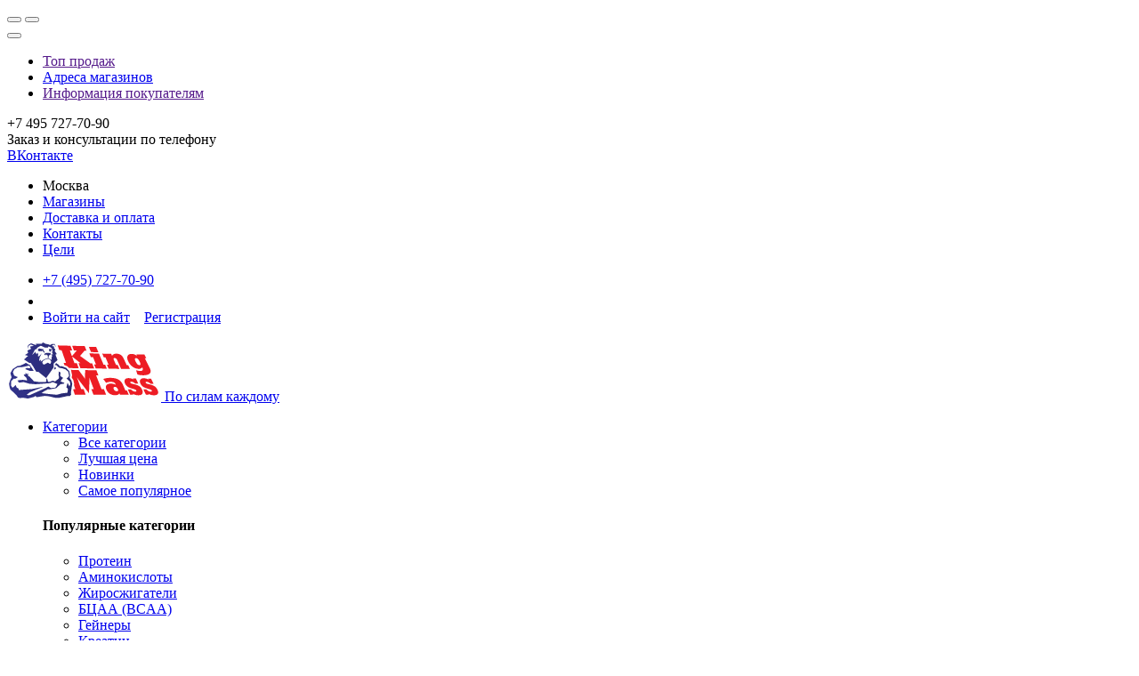

--- FILE ---
content_type: text/html; charset=UTF-8
request_url: https://kingmass.ru/catalog/brands/irontrue/
body_size: 18109
content:
<!DOCTYPE html>
<html lang="ru">
	<head>

		<meta charset="utf-8">
		<meta http-equiv="X-UA-Compatible" content="IE=edge">
		<meta name="viewport" content="width=device-width, initial-scale=1.0, maximum-scale=2.0, user-scalable=0">
		<meta content="telephone=yes" name="format-detection">
		<meta name="HandheldFriendly" content="true">

		<meta name="apple-mobile-web-app-capable" content="yes">
		<meta name="apple-mobile-web-app-status-bar-style" content="black">

																						
																		
				
		
				
				        							<meta http-equiv="Content-Type" content="text/html; charset=UTF-8" />
<link href="/bitrix/js/ui/design-tokens/dist/ui.design-tokens.css?176493618726358" type="text/css"  rel="stylesheet" />
<link href="/bitrix/js/ui/fonts/opensans/ui.font.opensans.css?17649349722555" type="text/css"  rel="stylesheet" />
<link href="/bitrix/js/main/popup/dist/main.popup.bundle.css?176494342131694" type="text/css"  rel="stylesheet" />
<link href="/local/components/bitrix/catalog.smart.filter/templates/.default/style.min.css?159051706413420" type="text/css"  rel="stylesheet" />
<link href="/bitrix/components/bitrix/catalog.product.subscribe/templates/.default/style.css?15894612641817" type="text/css"  rel="stylesheet" />
<link href="/local/templates/itlooks/template_styles.css?172133423023293" type="text/css"  data-template-style="true"  rel="stylesheet" />
<link href="/local/templates/itlooks/assets/scripts/jqueryui/jquery-ui.structure.min.css?15894613187302" type="text/css"  data-template-style="true"  rel="stylesheet" />
<link href="/local/templates/itlooks/assets/styles/css/main.css?1751530006199293" type="text/css"  data-template-style="true"  rel="stylesheet" />
<link href="/local/templates/itlooks/assets/styles/css/style_corrections.css?15894613187935" type="text/css"  data-template-style="true"  rel="stylesheet" />
<link href="/local/templates/itlooks/assets/styles/css/responsive.css?166998492095744" type="text/css"  data-template-style="true"  rel="stylesheet" />
<script>if(!window.BX)window.BX={};if(!window.BX.message)window.BX.message=function(mess){if(typeof mess==='object'){for(let i in mess) {BX.message[i]=mess[i];} return true;}};</script>
<script>(window.BX||top.BX).message({"pull_server_enabled":"N","pull_config_timestamp":0,"shared_worker_allowed":"Y","pull_guest_mode":"N","pull_guest_user_id":0,"pull_worker_mtime":1764936126});(window.BX||top.BX).message({"PULL_OLD_REVISION":"Для продолжения корректной работы с сайтом необходимо перезагрузить страницу."});</script>
<script>(window.BX||top.BX).message({"JS_CORE_LOADING":"Загрузка...","JS_CORE_NO_DATA":"- Нет данных -","JS_CORE_WINDOW_CLOSE":"Закрыть","JS_CORE_WINDOW_EXPAND":"Развернуть","JS_CORE_WINDOW_NARROW":"Свернуть в окно","JS_CORE_WINDOW_SAVE":"Сохранить","JS_CORE_WINDOW_CANCEL":"Отменить","JS_CORE_WINDOW_CONTINUE":"Продолжить","JS_CORE_H":"ч","JS_CORE_M":"м","JS_CORE_S":"с","JSADM_AI_HIDE_EXTRA":"Скрыть лишние","JSADM_AI_ALL_NOTIF":"Показать все","JSADM_AUTH_REQ":"Требуется авторизация!","JS_CORE_WINDOW_AUTH":"Войти","JS_CORE_IMAGE_FULL":"Полный размер"});</script>

<script src="/bitrix/js/main/core/core.js?1764943468511455"></script>

<script>BX.Runtime.registerExtension({"name":"main.core","namespace":"BX","loaded":true});</script>
<script>BX.setJSList(["\/bitrix\/js\/main\/core\/core_ajax.js","\/bitrix\/js\/main\/core\/core_promise.js","\/bitrix\/js\/main\/polyfill\/promise\/js\/promise.js","\/bitrix\/js\/main\/loadext\/loadext.js","\/bitrix\/js\/main\/loadext\/extension.js","\/bitrix\/js\/main\/polyfill\/promise\/js\/promise.js","\/bitrix\/js\/main\/polyfill\/find\/js\/find.js","\/bitrix\/js\/main\/polyfill\/includes\/js\/includes.js","\/bitrix\/js\/main\/polyfill\/matches\/js\/matches.js","\/bitrix\/js\/ui\/polyfill\/closest\/js\/closest.js","\/bitrix\/js\/main\/polyfill\/fill\/main.polyfill.fill.js","\/bitrix\/js\/main\/polyfill\/find\/js\/find.js","\/bitrix\/js\/main\/polyfill\/matches\/js\/matches.js","\/bitrix\/js\/main\/polyfill\/core\/dist\/polyfill.bundle.js","\/bitrix\/js\/main\/core\/core.js","\/bitrix\/js\/main\/polyfill\/intersectionobserver\/js\/intersectionobserver.js","\/bitrix\/js\/main\/lazyload\/dist\/lazyload.bundle.js","\/bitrix\/js\/main\/polyfill\/core\/dist\/polyfill.bundle.js","\/bitrix\/js\/main\/parambag\/dist\/parambag.bundle.js"]);
</script>
<script>BX.Runtime.registerExtension({"name":"fx","namespace":"window","loaded":true});</script>
<script>BX.Runtime.registerExtension({"name":"ui.design-tokens","namespace":"window","loaded":true});</script>
<script>BX.Runtime.registerExtension({"name":"ui.fonts.opensans","namespace":"window","loaded":true});</script>
<script>BX.Runtime.registerExtension({"name":"main.popup","namespace":"BX.Main","loaded":true});</script>
<script>BX.Runtime.registerExtension({"name":"popup","namespace":"window","loaded":true});</script>
<script>(window.BX||top.BX).message({"LANGUAGE_ID":"ru","FORMAT_DATE":"DD.MM.YYYY","FORMAT_DATETIME":"DD.MM.YYYY HH:MI:SS","COOKIE_PREFIX":"BITRIX_SM","SERVER_TZ_OFFSET":"10800","UTF_MODE":"Y","SITE_ID":"s1","SITE_DIR":"\/","USER_ID":"","SERVER_TIME":1769702243,"USER_TZ_OFFSET":0,"USER_TZ_AUTO":"Y","bitrix_sessid":"12d8c9c95495d5dd11039a13e343d1aa"});</script>


<script src="/bitrix/js/pull/protobuf/protobuf.js?1641843878274055"></script>
<script src="/bitrix/js/pull/protobuf/model.js?164184387870928"></script>
<script src="/bitrix/js/main/core/core_promise.js?15894613155220"></script>
<script src="/bitrix/js/rest/client/rest.client.js?164184456117414"></script>
<script src="/bitrix/js/pull/client/pull.client.js?176493612683861"></script>
<script src="/bitrix/js/main/core/core_fx.js?158946131516888"></script>
<script src="/bitrix/js/main/popup/dist/main.popup.bundle.js?1764943502119952"></script>
<script src="/bitrix/js/arturgolubev.ecommerce/script_v2.js?1604060365897"></script>
<script type="text/javascript" src="https://maps.google.com/maps/api/js?v=3.0&sensor=false&key=AIzaSyBSNkdVy9eZ0xTLayBshm2i5NQnPMpkBnM"></script>
<link rel="shortcut icon" href="/favicon.ico" type="image/x-icon">



<script src="/local/templates/itlooks/assets/scripts/jquery-3.1.0.min.js?158946131886351"></script>
<script src="/local/templates/itlooks/assets/scripts/jquery-migrate-3.0.0.min.js?15894613187084"></script>
<script src="/local/templates/itlooks/assets/scripts/jqueryui/jquery-ui.min.js?1589461318120027"></script>
<script src="/local/templates/itlooks/assets/scripts/plugins/jquery.typewatch.js?15894613182771"></script>
<script src="/local/templates/itlooks/assets/scripts/plugins/jquery.cookie.js?15894613183121"></script>
<script src="/local/templates/itlooks/assets/scripts/plugins/inputmask.js?1589461318103073"></script>
<script src="/local/templates/itlooks/assets/scripts/plugins/jquery.inputmask.js?15894613182886"></script>
<script src="/local/templates/itlooks/assets/scripts/plugins/royalslider.js?158946131867137"></script>
<script src="/local/templates/itlooks/assets/scripts/plugins/jquery.plugin.min.js?15894613183182"></script>
<script src="/local/templates/itlooks/assets/scripts/plugins/jquery.countdown.min.js?158946131813977"></script>
<script src="/local/templates/itlooks/assets/scripts/plugins/magnific/jquery.magnific-popup.min.js?158946131841735"></script>
<script src="/local/templates/itlooks/assets/scripts/gmaps.js?15894613184630"></script>
<script src="/local/templates/itlooks/assets/scripts/functions.js?159293524638320"></script>
<script src="/local/templates/itlooks/assets/scripts/cart.js?159298095010286"></script>
<script src="/local/templates/itlooks/assets/scripts/catalog.js?158946131819722"></script>
<script src="/local/templates/itlooks/assets/scripts/delivery.js?15894613182324"></script>
<script src="/local/templates/itlooks/assets/scripts/iform.js?158946131814215"></script>
<script src="/local/templates/itlooks/assets/scripts/instantsearch.js?15894613182387"></script>
<script src="/local/templates/itlooks/assets/scripts/ajaxpager.js?15894613184310"></script>
<script src="/local/templates/itlooks/assets/scripts/scripts.js?160016754410891"></script>
<script src="/local/templates/itlooks/assets/scripts/geo.js?15894613182263"></script>
<script src="/local/templates/itlooks/assets/scripts/ui.js?15894613186334"></script>
<script src="/local/templates/itlooks/assets/scripts/responsive.js?159103746821866"></script>
<script src="/local/templates/itlooks/components/bitrix/catalog.smart.filter/.default/script.js?159051711022476"></script>
<script src="/bitrix/components/bitrix/catalog.product.subscribe/templates/.default/script.js?158946126417743"></script>

			<title>Irontrue</title>
		

		<link rel="apple-touch-icon" sizes="180x180" href="../180.png" />
		<link rel="icon" type="image/png" href="../192.png" sizes="192x192"/>


	<style>
		.sidebar .page__title, .sidebar .nav {
			display: none;
		}
	</style>
	
        <!-- Yandex.Metrika counter -->
        <script type="text/javascript" >
            (function(m,e,t,r,i,k,a){m[i]=m[i]||function(){(m[i].a=m[i].a||[]).push(arguments)};
                m[i].l=1*new Date();k=e.createElement(t),a=e.getElementsByTagName(t)[0],k.async=1,k.src=r,a.parentNode.insertBefore(k,a)})
            (window, document, "script", "https://mc.yandex.ru/metrika/tag.js", "ym");

            ym(53383468, "init", {
                clickmap:true,
                trackLinks:true,
                accurateTrackBounce:true,
                webvisor:true,
                trackHash:true,
                ecommerce:"dataLayer"
            });
        </script>
        <noscript><div><img src="https://mc.yandex.ru/watch/53383468" style="position:absolute; left:-9999px;" alt="" /></div></noscript>
        <!-- /Yandex.Metrika counter -->

	</head>
	<body class=" bd-catalog-brands">


					<div class="m-menu js-mob-menu-par " role="navigation">
			<div class="m-menu__hdr-two">
				<button class="m-menu__prev"></button>
				<button class="m-menu__close"></button>
			</div>

			<div class="m-menu__hdr">
				<button class="m-menu__close"></button>
				<a href="" class="m-menu__user"></a>
				<a href="/" class="m-menu__brand"></a>
			</div>

			<div class="m-menu__box">
				<ul class="m-menu__body js-mob-menu">
					<li class="browse--arrow js-mob-top-box">
						<a href="" class="browse__open"><i class="fa fa-bomb" aria-hidden="true"></i> Топ продаж</a>
						<div class="browse__popup"></div>
					</li>
					<li><a href="/shops/"><i class="fa fa-map-marker" aria-hidden="true"></i> Адреса магазинов</a></li>
					<li class="browse--arrow js-mob-info-box"><a href="" class="browse__open"><i class="fa fa-info-circle" aria-hidden="true"></i> Информация покупателям</a></li>
				</ul>
				<div class="m-menu__ftr">
					<div class="m-menu__tel">+7 495 727-70-90</div>
					<div class="m-menu__text">Заказ и консультации по телефону</div>
					<div class="m-menu__soc">
						<a href="https://vk.com/club145176763" class="m-menu__vk">ВКонтакте</a>
					</div>
					<a href="" class="m-menu__logo"></a>
				</div>
			</div>
		</div>

		<div class="wrap">
			
			<div class="topbar">

				<div class="container">

					<div class="topbar__nav" data-role="navbar-collapse">

						<ul>
													<li data-no-animate="true">
								<a>Москва</a>
							</li>
													
			<li>
						<a class="js-mob-info" href="/shops/">Магазины</a>
		</li>
	

			<li>
						<a class="js-mob-info" href="/customers/delivery-and-payment.php">Доставка и оплата</a>
		</li>
	

			<li>
						<a class="js-mob-info" href="/contacts.php">Контакты</a>
		</li>
	

			<li>
						<a class="js-mob-info" href="/catalog/aims/">Цели</a>
		</li>
	
						</ul>

					</div>

					<div class="topbar__info">

						<ul>
							<li class="ya-phone"><a href="tel:+74957277090" onclick="ym(53383468,'reachGoal','target_call')">
								+7 (495) 727-70-90                                </a>
							</li>
							<li class="topbar__follow">

								<a href="https://vk.com/club145176763">
									<img src="/local/templates/itlooks/assets/img/vk-white.svg">
									<span></span>
								</a>



							</li>
															<li class="dropdown js-mob-user">

									<a href="/login/">Войти на сайт</a>&nbsp;&nbsp;&nbsp;
									<a href="/login/reg.php">Регистрация</a>

								</li>
													</ul>

					</div>

					<div class="logo">
						<a href="/">
							<img src="/local/templates/itlooks/assets/img/logo.svg" alt="KingMass">
							<span>По силам каждому</span>
						</a>
					</div>

				</div>

			</div>

			<div class="header">
				<div class="container">
					<div class="header__left">
						<ul class="header__nav">
							
	<li class="browse" data-nav-type="sportivnoe-pitanie">
		
		<a href="/catalog/sportivnoe-pitanie" class="browse__open">
			Категории		</a>
		
		<div class="browse__popup">
	
			<div class="nav-popup">

				<div class="container">

					<div class="row">

							<div class="col-3">

								<ul class="nav nav--bold">
									<li>
										<a href="/catalog/sportivnoe-pitanie">Все категории</a>
									</li>
									<li>
										<a href="/catalog/sale/sportivnoe-pitanie/" class="red">Лучшая цена</a>
									</li>
									<li>
										<a href="/catalog/new/sportivnoe-pitanie/">Новинки</a>
									</li>
									<li>
										<a href="/catalog/rating/">Самое популярное</a>
									</li>
								</ul>

							</div>
						
						
													
								<div class="col-3 js-menu-food-hot">
									
															
			<h4>Популярные категории</h4>							
	
	<div class="row">

		
		<div class="col-12">

			<ul class="nav">
									<li>
						<a href="/catalog/sportivnoe-pitanie/protein/">Протеин</a>
					</li>	
														<li>
						<a href="/catalog/sportivnoe-pitanie/aminokisloty/">Аминокислоты</a>
					</li>	
														<li>
						<a href="/catalog/sportivnoe-pitanie/zhiroszhigateli/">Жиросжигатели</a>
					</li>	
														<li>
						<a href="/catalog/sportivnoe-pitanie/bcaa/">БЦАА (BCAA)</a>
					</li>	
														<li>
						<a href="/catalog/sportivnoe-pitanie/geynery/">Гейнеры</a>
					</li>	
														<li>
						<a href="/catalog/sportivnoe-pitanie/kreatin/">Креатин</a>
					</li>	
														<li>
						<a href="/catalog/sportivnoe-pitanie/vitaminy-i-mineraly/">Витамины и минералы</a>
					</li>	
										
							</ul>

		</div>

	</div>
	

								</div>
						
								<div class="col-6 js-menu-food-all">
									
															
			<h4>Все категории</h4>							
	
	<div class="row">

		
		<div class="col-6">

			<ul class="nav">
									<li>
						<a href="/catalog/sportivnoe-pitanie/antioksidanty/"> Антиоксиданты</a>
					</li>	
														<li>
						<a href="/catalog/sportivnoe-pitanie/5-htp/">5-HTP</a>
					</li>	
														<li>
						<a href="/catalog/sportivnoe-pitanie/batonchiki/">Батончики и питание</a>
					</li>	
														<li>
						<a href="/catalog/sportivnoe-pitanie/gaba/">Габа</a>
					</li>	
														<li>
						<a href="/catalog/sportivnoe-pitanie/gotovye-napitki/">Готовые напитки</a>
					</li>	
														<li>
						<a href="/catalog/sportivnoe-pitanie/zdorove-i-dolgoletie/">Здоровье и долголетие</a>
					</li>	
														<li>
						<a href="/catalog/sportivnoe-pitanie/izotoniki/">Изотоники</a>
					</li>	
														<li>
						<a href="/catalog/sportivnoe-pitanie/koenzim-q10/">Коэнзим Q10</a>
					</li>	
											</ul></div><div class="col-6"><ul class="nav">
														<li>
						<a href="/catalog/sportivnoe-pitanie/l-glutamine/">Л-Глютамин (L-Glutamine)</a>
					</li>	
														<li>
						<a href="/catalog/sportivnoe-pitanie/omega-3/">Омега-3</a>
					</li>	
														<li>
						<a href="/catalog/sportivnoe-pitanie/pered-trenirovkoy/">Перед тренировкой</a>
					</li>	
														<li>
						<a href="/catalog/sportivnoe-pitanie/pitomtsam/">Питомцам</a>
					</li>	
														<li>
						<a href="/catalog/sportivnoe-pitanie/povyshenie-testosterona/">Повышение тестостерона</a>
					</li>	
														<li>
						<a href="/catalog/sportivnoe-pitanie/posttrenirovochnye-kompleksy/">Посттренировочные комплексы</a>
					</li>	
														<li>
						<a href="/catalog/sportivnoe-pitanie/sustavy-i-svyazki/">Суставы и связки</a>
					</li>	
										
									<li class="nav--bold">
						<a href="/catalog/">Показать все категории</a>
					</li>
							</ul>

		</div>

	</div>
	

								</div>
						
							
					</div>

				</div>

			</div>

		</div>
		
	</li>


	<li class="browse" data-nav-type="accessories">
		
		<a href="/catalog/accessories" class="browse__open">
			Аксессуары		</a>
		
		<div class="browse__popup">
	
			<div class="nav-popup">

				<div class="container">

					<div class="row">

							<div class="col-3">

								<ul class="nav nav--bold">
									<li>
										<a href="/catalog/accessories">Все аксессуары</a>
									</li>
									<li>
										<a href="/catalog/sale/accessories/" class="red">Лучшая цена</a>
									</li>
									<li>
										<a href="/catalog/new/accessories/">Новинки</a>
									</li>
									<li>
										<a href="/catalog/rating/">Самое популярное</a>
									</li>
								</ul>

							</div>
						
						
													
								<div class="col-9">

									
	
	<div class="row  mob_access">
		
		   
		     
		
			
		    
			  
			  <div class="col-4 js-mob-acc-acc"> 
        
          <ul class="nav">
            <li><a href="/catalog/accessories/binty/">Бинты</a></li>
          </ul>   
        
        </div>
        
		 
		
		   
		     
		
			
		    
			  
			  <div class="col-4 js-mob-acc-acc"> 
        
          <ul class="nav">
            <li><a href="/catalog/accessories/butylki-and-sheikery/">Бутылки и шейкеры</a></li>
          </ul>   
        
        </div>
        
		 
		
		   
		     
		
			
		    
			  
			  <div class="col-4 js-mob-acc-acc"> 
        
          <ul class="nav">
            <li><a href="/catalog/accessories/trenirovochnye-dnevniki/">Дневники</a></li>
          </ul>   
        
        </div>
        
		 
		
		   
		     
		
			
		    
			  
			  <div class="col-4 js-mob-acc-acc"> 
        
          <ul class="nav">
            <li><a href="/catalog/accessories/kryuki-i-lyamki/">Крюки и лямки</a></li>
          </ul>   
        
        </div>
        
		 
		
		   
		     
		
			
		    
			  
			  <div class="col-4 js-mob-acc-acc"> 
        
          <ul class="nav">
            <li><a href="/catalog/accessories/magneziya/">Магнезия</a></li>
          </ul>   
        
        </div>
        
		 
		
		   
		     
		
			
		    
			  
			  <div class="col-4 js-mob-acc-acc"> 
        
          <ul class="nav">
            <li><a href="/catalog/accessories/antiseptiki/">Маски / Антисептики</a></li>
          </ul>   
        
        </div>
        
		 
		
		   
		     
		
			
		    
			  
			  <div class="col-4 js-mob-acc-acc"> 
        
          <ul class="nav">
            <li><a href="/catalog/accessories/perchatki-zhenskie/">Перчатки женские</a></li>
          </ul>   
        
        </div>
        
		 
		
		   
		     
		
			
		    
			  
			  <div class="col-4 js-mob-acc-acc"> 
        
          <ul class="nav">
            <li><a href="/catalog/accessories/perchatki-muzhskie/">Перчатки мужские</a></li>
          </ul>   
        
        </div>
        
		 
		
		   
		     
		
			
		    
			  
			  <div class="col-4 js-mob-acc-acc"> 
        
          <ul class="nav">
            <li><a href="/catalog/accessories/remni-i-poyasa/">Ремни и пояса</a></li>
          </ul>   
        
        </div>
        
		 
		
		   
		     
		
			
		    
			  
			  <div class="col-4 js-mob-acc-acc"> 
        
          <ul class="nav">
            <li><a href="/catalog/accessories/sumki/">Сумки</a></li>
          </ul>   
        
        </div>
        
		 
		
		   
		     
		
			
		    
			  
			  <div class="col-4 js-mob-acc-acc"> 
        
          <ul class="nav">
            <li><a href="/catalog/accessories/tabletnitsy-dlya-sporta/">Таблетницы</a></li>
          </ul>   
        
        </div>
        
		 
		
		   
		     
		
			
		    
			  
			  <div class="col-4 js-mob-acc-acc"> 
        
          <ul class="nav">
            <li><a href="/catalog/accessories/futbolki/">Футболки</a></li>
          </ul>   
        
        </div>
        
		 
		
		   
		     
		
			
		    
			  
			  <div class="col-4 js-mob-acc-acc"> 
        
          <ul class="nav">
            <li><a href="/catalog/accessories/ekipirovka/">Экипировка</a></li>
          </ul>   
        
        </div>
        
		 
		
				
	</div>
	
	

								</div>
						
							
					</div>

				</div>

			</div>

		</div>
		
	</li>

							<li class="browse" data-nav-type="brands">
								<a href="/catalog/brands/" class="browse__open">Бренды</a>
								<div class="browse__popup">
	
	<div class="nav-popup">
		
		<div class="brands-logos">			
			<div class="container">				
				<div class="row">					
											<div class="col-2">
							<a href="/catalog/brands/biotech/">
								<img data-src="/upload/iblock/365/365f6235a465f52df7b2d8df5019a7b2.png"/>
							</a>
						</div>
											<div class="col-2">
							<a href="/catalog/brands/ActivLab/">
								<img data-src="/upload/iblock/f8a/f8a8e72dc0d6cf7c3cd96256ec7d5882.jpg"/>
							</a>
						</div>
											<div class="col-2">
							<a href="/catalog/brands/optimum-nutrition/">
								<img data-src="/upload/iblock/b1b/b1bde780f1b34b544092e5a258af538e.png"/>
							</a>
						</div>
											<div class="col-2">
							<a href="/catalog/brands/quest-nutrition/">
								<img data-src="/upload/iblock/722/72281476297a0bfe495a0f9f0995ab85.png"/>
							</a>
						</div>
											<div class="col-2">
							<a href="/catalog/brands/mucletech/">
								<img data-src="/upload/iblock/876/87609f291376767b0f262247e9f89671.png"/>
							</a>
						</div>
											<div class="col-2">
							<a href="/catalog/brands/irontrue/">
								<img data-src="/upload/iblock/a56/a56c3be906d07003814582e70fb3af35.jpg"/>
							</a>
						</div>
										
				</div>				
			</div>
</div>
		
		<div class="container">			
			
			<div class="row">
				
					
					<div class="col-3 js-mob-brand">
						
						<ul class="nav">
							
                            															
                                                            <li>
									<a href="/catalog/brands/4me-nutrition/">4Me Nutrition</a>
                            </li>
                            															
                                                            <li>
									<a href="/catalog/brands/ActivLab/">ActivLab</a>
                            </li>
                            															
                                                            <li>
									<a href="/catalog/brands/american_health/">American Health</a>
                            </li>
                            															
                                                            <li>
									<a href="/catalog/brands/applied-nutrition/">Applied Nutrition</a>
                            </li>
                            															
                                                            <li>
									<a href="/catalog/brands/be-first/">Be First</a>
                            </li>
                            															
                                                            <li>
									<a href="/catalog/brands/biomeals/">BioMeals</a>
                            </li>
                            															
                                                            <li>
									<a href="/catalog/brands/biopharma/">Biopharma</a>
                            </li>
                            															
                                                            <li>
									<a href="/catalog/brands/biotech/">BioTech</a>
                            </li>
                            															
                                                            <li>
									<a href="/catalog/brands/blenderbottle/">Blenderbottle</a>
                            </li>
                            															
                                                            <li>
									<a href="/catalog/brands/bombbar/">Bombbar</a>
                            </li>
                            															
                                                            <li>
									<a href="/catalog/brands/bootybar/">BootyBar</a>
                            </li>
                            															
                                                            <li>
									<a href="/catalog/brands/bsn/">BSN</a>
                            </li>
                            															
                                                            <li>
									<a href="/catalog/brands/carlson/">Carlson </a>
                            </li>
                            															
                                                            <li>
									<a href="/catalog/brands/carlson/">Carlson</a>
                            </li>
                            																	</ul></div><div class="col-3 js-mob-brand"><ul class="nav">
															
                                                            <li>
									<a href="/catalog/brands/cellucor/">Cellucor </a>
                            </li>
                            															
                                                            <li>
									<a href="/catalog/brands/cellucor/">Cellucor</a>
                            </li>
                            															
                                                            <li>
									<a href="/catalog/brands/chiba/">Chiba</a>
                            </li>
                            															
                                                            <li>
									<a href="/catalog/brands/chikalab/">Chikalab</a>
                            </li>
                            															
                                                            <li>
									<a href="/catalog/brands/cobra-labs/">Cobra Labs</a>
                            </li>
                            															
                                                            <li>
									<a href="/catalog/brands/crunch-brunch/">Crunch Brunch</a>
                            </li>
                            															
                                                            <li>
									<a href="/catalog/brands/cult/">Cult</a>
                            </li>
                            															
                                                            <li>
									<a href="/catalog/brands/cybermass/">Cybermass</a>
                            </li>
                            															
                                                            <li>
									<a href="/catalog/brands/dopdrops/">DopDrops</a>
                            </li>
                            															
                                                            <li>
									<a href="/catalog/brands/dorian_yates/">Dorian Yates</a>
                            </li>
                            															
                                                            <li>
									<a href="/catalog/brands/dy_dorian_yates_nutrition/">DY Dorian Yates Nutrition</a>
                            </li>
                            															
                                                            <li>
									<a href="/catalog/brands/dy_nutrition/">DY Nutrition</a>
                            </li>
                            															
                                                            <li>
									<a href="/catalog/brands/dymatize/">Dymatize Nutrition</a>
                            </li>
                            															
                                                            <li>
									<a href="/catalog/brands/effort/">Effort</a>
                            </li>
                            															
                                                            <li>
									<a href="/catalog/brands/fit-kit/">FIT KIT</a>
                            </li>
                            																	</ul></div><div class="col-3 js-mob-brand"><ul class="nav">
															
                                                            <li>
									<a href="/catalog/brands/fitaflex/">FitaFlex</a>
                            </li>
                            															
                                                            <li>
									<a href="/catalog/brands/fitness_food_factory/">Fitness Food Factory</a>
                            </li>
                            															
                                                            <li>
									<a href="/catalog/brands/fitnesshock/">FitnesShock</a>
                            </li>
                            															
                                                            <li>
									<a href="/catalog/brands/fitparad/">FitParad</a>
                            </li>
                            															
                                                            <li>
									<a href="/catalog/brands/geon/">GEON</a>
                            </li>
                            															
                                                            <li>
									<a href="/catalog/brands/GoldStar-Nutrition/">GoldStar Nutrition</a>
                            </li>
                            															
                                                            <li>
									<a href="/catalog/brands/grenade/">Grenade</a>
                            </li>
                            															
                                                            <li>
									<a href="/catalog/brands/irontrue/">Irontrue</a>
                            </li>
                            															
                                                            <li>
									<a href="/catalog/brands/kal/">KAL</a>
                            </li>
                            															
                                                            <li>
									<a href="/catalog/brands/kausar/">Kausar</a>
                            </li>
                            															
                                                            <li>
									<a href="/catalog/brands/kingmass/">Kingmass</a>
                            </li>
                            															
                                                            <li>
									<a href="/catalog/brands/Korova/">Korova</a>
                            </li>
                            															
                                                            <li>
									<a href="/catalog/brands/labrada/">Labrada</a>
                            </li>
                            															
                                                            <li>
									<a href="/catalog/brands/life_extension/">LIFE Extension</a>
                            </li>
                            															
                                                            <li>
									<a href="/catalog/brands/mars/">Mars Incorporated</a>
                            </li>
                            																	</ul></div><div class="col-3 js-mob-brand"><ul class="nav">
															
                                                            <li>
									<a href="/catalog/brands/maxler/">Maxler</a>
                            </li>
                            															
                                                            <li>
									<a href="/catalog/brands/med/">MED+</a>
                            </li>
                            															
                                                            <li>
									<a href="/catalog/brands/muscle_care/">Muscle Care</a>
                            </li>
                            															
                                                            <li>
									<a href="/catalog/brands/musclepharm/">MusclePharm</a>
                            </li>
                            															
                                                            <li>
									<a href="/catalog/brands/mucletech/">Muscletech</a>
                            </li>
                            															
                                                            <li>
									<a href="/catalog/brands/mutant/">Mutant</a>
                            </li>
                            															
                                                            <li>
									<a href="/catalog/brands/myprotein/">Myprotein</a>
                            </li>
                            															
                                                            <li>
									<a href="/catalog/brands/natrol/">Natrol</a>
                            </li>
                            															
                                                            <li>
									<a href="/catalog/brands/naturalsupp/">NaturalSupp</a>
                            </li>
                            															
                                                            <li>
									<a href="/catalog/brands/natures-lab/">Nature's Lab</a>
                            </li>
                            															
                                                            <li>
									<a href="/catalog/brands/nature_s_plus/">Nature's Plus</a>
                            </li>
                            															
                                                            <li>
									<a href="/catalog/brands/nature_s_sunshine_products_nsp/">Nature's Sunshine Products (NSP)</a>
                            </li>
                            															
                                                            <li>
									<a href="/catalog/brands/naturi/">NATURI</a>
                            </li>
                            															
                                                            <li>
									<a href="/catalog/brands/novo/">NOVO Nutrition</a>
                            </li>
                            															
                                                            <li>
									<a href="/catalog/brands/now/">NOW</a>
                            </li>
                            																						<li class="bold" style="padding-top: 10px;">
								<a class=" js-mob-brand-all" href="/catalog/brands/">Показать все A &ndash; Z</a>
							</li>
                            <li class="bold">
                                <a href="/catalog/rating/brands/">Топ 50 брендов</a>
                            </li>
						</ul>

					</div>
					
			</div>
			
		</div>
		
	</div>
	
</div>

							</li>
						</ul>
					</div>

					<div class="header__right">
						<ul class="header__nav">
							<li class="browse">
								<a href="/catalog/rating/" class="browse__open">Топ 50</a>
								<div class="browse__popup">

	<div class="nav-popup">

		<div class="container">

			<div class="row">

					<div class="col-3 js-top-cat">

						<h4>Популярные категории</h4>

							<ol class="nav nav--decimal">
					<li>
				<a href="/catalog/sportivnoe-pitanie/gotovye-napitki//">
						Готовые напитки				</a>
			</li>
					<li>
				<a href="/catalog/sportivnoe-pitanie/vitaminy-i-mineraly/med//">
						Медь				</a>
			</li>
					<li>
				<a href="/catalog/sportivnoe-pitanie/zdorove-i-dolgoletie//">
						Здоровье и долголетие				</a>
			</li>
					<li>
				<a href="/catalog/sportivnoe-pitanie/aminokisloty/l-glyutamin//">
						L-Глютамин				</a>
			</li>
					<li>
				<a href="/catalog/sportivnoe-pitanie/kreatin/kreatin-monogidrat//">
						Креатин моногидрат				</a>
			</li>
					<li>
				<a href="/catalog/sportivnoe-pitanie/vitaminy-i-mineraly/tsink//">
						Цинк				</a>
			</li>
					<li>
				<a href="/catalog/sportivnoe-pitanie/antioksidanty/omega//">
						Омега жиры				</a>
			</li>
			</ol>


					</div>

					<div class="col-3">

						<h4>Популярные бренды</h4>

						
		<ol class="nav nav--decimal">
							<li>
					<a href="/catalog/brands/bombbar/">
						Bombbar					</a>
				</li>
							<li>
					<a href="/catalog/brands/dy_dorian_yates_nutrition/">
						DY Dorian Yates Nutrition					</a>
				</li>
							<li>
					<a href="/catalog/brands/solaray/">
						Solaray					</a>
				</li>
							<li>
					<a href="/catalog/brands/mutant/">
						Mutant					</a>
				</li>
							<li>
					<a href="/catalog/brands/maxler/">
						Maxler					</a>
				</li>
							<li>
					<a href="/catalog/brands/now/">
						NOW					</a>
				</li>
							<li>
					<a href="/catalog/brands/optimum-system/">
						Optimum System					</a>
				</li>
					</ol>

					</div>

					<div class="col-3 popular-goods">

						<h4>Популярные товары</h4>

						

				<ol class="nav nav--decimal">
					<li>
				<a href="/catalog/optimum-nutrition-100-whey-gold-standard/">
					Optimum Nutrition Optimum Nutrition 100% Whey Gold Standard 2270 грамм				</a>
			</li>
					<li>
				<a href="/catalog/universal-nutrition-daily-formula/">
					Universal Nutrition Universal Nutrition Daily Formula 100 таблеток				</a>
			</li>
					<li>
				<a href="/catalog/eve-women-s-multivitamin-tablets-90/">
					NOW NOW Eve Women's MultiVitamin Tablets 90 таблеток				</a>
			</li>
					<li>
				<a href="/catalog/skin-nails-hair/">
					Solgar Solgar Skin, Nails & Hair Advanced MSM Formula 120 таблеток				</a>
			</li>
					<li>
				<a href="/catalog/vitamin-b12-megasorb-5000-mcg-60/">
					Solgar Solgar Vitamin B12  Megasorb 5000 mcg 60 nuggets				</a>
			</li>
					<li>
				<a href="/catalog/vitamin-b12-megasorb-5000-mcg/">
					Solgar Solgar Vitamin B12  Megasorb 5000 mcg 30 nuggets				</a>
			</li>
					<li>
				<a href="/catalog/selenium/">
					Maxler Maxler Selenium 100 капсул				</a>
			</li>
			</ol>



					</div>

					<div class="col-3 nav-popup__top50">

						<div class="top50-promo">

							<i class="icon icon-top50-promo"></i>

							<div class="top50-promo__text">
								ТОВАРОВ<br>
								KINGMASS.RU
							</div>

							<div class="top50-promo__btn">
								<a href="/catalog/rating/" class="btn">Смотреть</a>
							</div>

						</div>

					</div>

			</div>

		</div>

	</div>

</div>
							</li>
							<li class="browse">
								<a href="/catalog/sale/" class="red">Лучшая цена</a>
							</li>
						</ul>

						<ul class="header__actions">
							<button class="header__mob">
								<span></span>
								<span></span>
								<span></span>
							</button>

							<li class="header__search">
								<a href="#" data-action="search-open"><i class="fa fa-search"></i></a>
							</li>


							<li class="header__fav">
								<a href="/personal/favorites/" class="bubble-count">
									<i class="fa fa-heart"></i>
																		<sup data-role="favorites-quantity" style="display: none;">0</sup>
								</a>
							</li>

							<li class="header__user">
								<a href="/personal/">
									<img src="/local/templates/itlooks/assets/img/lk-icon.svg">
								</a>
							</li>

							<li class="header__cart">

								<div class="dropdown" data-role="dropdown">

	<a href="/cart/" class="bubble-count" id="cart-link" data-disabled="true" data-action="dropdown-open">
		<i class="fa fa-shopping-cart"></i>
		<sup data-role="cart-quantity" style="display: none;">0</sup>
	</a>

	<div class="dropdown__body dropdown__body--mini-cart" id="cart-mini">
		<div class="mini-cart">
	
	<div class="mini-cart__head">
		Товары в корзине
	</div>
	
	<div class="mini-cart__body">
		<div class="mini-cart__inner" id="cart-mini-container">
			
						
		</div>
	</div>
	
	<div class="mini-cart__foot">
		<div class="mini-cart__summary">
            <div class="mini-cart__quantity">
                Всего,                 </span>
            </div>
			<div class="mini-cart__sum">
				<span data-role="cart-sum"></span> руб.
			</div>
		</div>
		<div class="mini-cart__warranty">
			<i class="fa fa-get-pocket"></i>
			Гарантия низкой цены
		</div>
		<div class="mini-cart__buttons">
			<div class="row">
				<div class="col-6">
					<a href="/cart/" class="btn btn--big btn--bordered">Смотреть корзину</a>
				</div>
				<div class="col-6">
					<a href="/cart/delivery/" class="btn btn--big">Оформить заказ</a>
				</div>
			</div>			
		</div>
	</div>
	
</div>
	</div>
	
</div>

							</li>
						</ul>

					</div>


				</div>

			</div>


			<div class="search" id="search-container">

				<div class="search__head">

					<div class="container">

						<div class="search__logo">
							<img src="/local/templates/itlooks/assets/img/lion.svg" alt="KingMass">
						</div>

						<div class="search__input">
							<form action="/catalog/">
								<input type="text" name="search" id="search-field" autocomplete="off">
								<div class="search__count" id="search-count"></div>
								<div class="search__close">
									<span id="search-close">&#10006;</span>
								</div>
							</form>
						</div>

					</div>

				</div>

				<div class="search__result">
					<div class="container" id="search-result"></div>
				</div>

			</div>

						<div class="breadcrumbs">

				<div class="container">

					<ul>
						
			<li itemscope="" itemtype="http://data-vocabulary.org/Breadcrumb">
				<a href="/" title="Главная" itemprop="url">
					<span itemprop="title">Главная</span>
				</a>
			</li>
			<li itemscope="" itemtype="http://data-vocabulary.org/Breadcrumb" itemref="bx_breadcrumb_1">
				<a href="/catalog/" title="Весь каталог" itemprop="url">
					<span itemprop="title">Весь каталог</span>
				</a>
			</li>
			<li itemscope="" itemtype="http://data-vocabulary.org/Breadcrumb" itemprop="child" itemref="bx_breadcrumb_2">
				<a href="/catalog/brands/" title="Все бренды" itemprop="url">
					<span itemprop="title">Все бренды</span>
				</a>
			</li>
			<li itemscope="" itemtype="http://data-vocabulary.org/Breadcrumb" itemprop="child">
				<a href="/catalog/brands/irontrue/" title="Irontrue" itemprop="url">
					<span itemprop="title">Irontrue</span>
				</a>
			</li>
			<li itemscope="" itemtype="http://data-vocabulary.org/Breadcrumb" itemprop="child">
				<a href="/catalog/brands/irontrue/" title="Irontrue" itemprop="url">
					<span itemprop="title">Irontrue</span>
				</a>
			</li>					</ul>

					<div class="fast-search s-close test" data-role="fast-search">
		
		

			<form class="row">

				<div class="col-2 fast-search__title" data-role="fast-search-open">
					<i class="fa fa-flash"></i> Быстрый подбор
				</div>

				<div class="col-4 fast-search__param">

					<select class="custom-select" data-role="fast-search-category">
						<option value="">Выберите категорию</option>
													<option value="146" data-url="sportivnoe-pitanie/antioksidanty"> Антиоксиданты</option>
													<option value="1005" data-url="sportivnoe-pitanie/5-htp">5-HTP</option>
													<option value="169" data-url="/sportivnoe-pitanie/zhiroszhigateli/stimulyatory-pokhudeniya/">CLA Конъюгированная линолевая кислота</option>
													<option value="141" data-url="sportivnoe-pitanie/aminokisloty">Аминокислоты</option>
													<option value="155" data-url="sportivnoe-pitanie/bcaa">БЦАА (BCAA)</option>
													<option value="142" data-url="sportivnoe-pitanie/batonchiki">Батончики и питание</option>
													<option value="215" data-url="accessories/binty">Бинты</option>
													<option value="219" data-url="accessories/butylki-and-sheikery">Бутылки и шейкеры</option>
													<option value="143" data-url="sportivnoe-pitanie/vitaminy-i-mineraly">Витамины и минералы</option>
													<option value="1004" data-url="sportivnoe-pitanie/gaba">Габа</option>
													<option value="145" data-url="sportivnoe-pitanie/geynery">Гейнеры</option>
													<option value="176" data-url="sportivnoe-pitanie/gotovye-napitki">Готовые напитки</option>
													<option value="53" data-url="accessories/trenirovochnye-dnevniki">Дневники</option>
													<option value="168" data-url="sportivnoe-pitanie/zhiroszhigateli">Жиросжигатели</option>
													<option value="207" data-url="/sportivnoe-pitanie/povyshenie-testosterona/zma/">ЗМА (ZMA)</option>
													<option value="1006" data-url="sportivnoe-pitanie/zdorove-i-dolgoletie">Здоровье и долголетие</option>
													<option value="208" data-url="sportivnoe-pitanie/izotoniki">Изотоники</option>
													<option value="1000" data-url="sportivnoe-pitanie/koenzim-q10">Коэнзим Q10</option>
													<option value="147" data-url="sportivnoe-pitanie/kreatin">Креатин</option>
													<option value="214" data-url="accessories/kryuki-i-lyamki">Крюки и лямки</option>
													<option value="156" data-url="sportivnoe-pitanie/l-glutamine">Л-Глютамин (L-Glutamine)</option>
													<option value="156" data-url="/sportivnoe-pitanie/l-glutamine/">Л-Глютамин (L-Glutamine)</option>
													<option value="199" data-url="/sportivnoe-pitanie/zhiroszhigateli/l-carnitine/">Л-Карнитин (L-Сarnitine)</option>
													<option value="54" data-url="accessories/magneziya">Магнезия</option>
													<option value="998" data-url="accessories/antiseptiki">Маски / Антисептики</option>
													<option value="181" data-url="/sportivnoe-pitanie/pered-trenirovkoy/oksid-azota/">Оксид азота AAKG</option>
													<option value="209" data-url="/sportivnoe-pitanie/antioksidanty/omega/">Омега жиры</option>
													<option value="1001" data-url="sportivnoe-pitanie/omega-3">Омега-3</option>
													<option value="148" data-url="sportivnoe-pitanie/pered-trenirovkoy">Перед тренировкой</option>
													<option value="42" data-url="accessories/perchatki-zhenskie">Перчатки женские</option>
													<option value="43" data-url="accessories/perchatki-muzhskie">Перчатки мужские</option>
													<option value="1128" data-url="sportivnoe-pitanie/pitomtsam">Питомцам</option>
													<option value="149" data-url="sportivnoe-pitanie/povyshenie-testosterona">Повышение тестостерона</option>
													<option value="150" data-url="sportivnoe-pitanie/posttrenirovochnye-kompleksy">Посттренировочные комплексы</option>
													<option value="35" data-url="sportivnoe-pitanie/protein">Протеин</option>
													<option value="46" data-url="accessories/remni-i-poyasa">Ремни и пояса</option>
													<option value="56" data-url="accessories/sumki">Сумки</option>
													<option value="151" data-url="sportivnoe-pitanie/sustavy-i-svyazki">Суставы и связки</option>
													<option value="220" data-url="accessories/tabletnitsy-dlya-sporta">Таблетницы</option>
													<option value="210" data-url="sportivnoe-pitanie/uglevody">Углеводы</option>
													<option value="1007" data-url="sportivnoe-pitanie/ukhod-za-telom">Уход за телом</option>
													<option value="212" data-url="accessories/futbolki">Футболки</option>
													<option value="217" data-url="accessories/ekipirovka">Экипировка</option>
													<option value="152" data-url="sportivnoe-pitanie/energetiki">Энергетики</option>
											</select>

				</div>

				<div class="col-4 fast-search__param">

					<select class="custom-select" data-role="fast-search-brand">
						<option value="">Выберите бренд</option>
							<option value="7566" data-url="">    </option>
	<option value="8502" data-url="4me-nutrition">4Me Nutrition</option>
	<option value="965" data-url="6-pack-fitness">6 Pack Fitness</option>
	<option value="9754" data-url="ActivLab">ActivLab</option>
	<option value="11001" data-url="american_health">American Health</option>
	<option value="10144" data-url="applied-nutrition">Applied Nutrition</option>
	<option value="8718" data-url="aps">APS</option>
	<option value="7898" data-url="be-first">Be First</option>
	<option value="2991" data-url="biomeals">BioMeals</option>
	<option value="7807" data-url="biopharma">Biopharma</option>
	<option value="514" data-url="biotech">BioTech</option>
	<option value="2057" data-url="blenderbottle">Blenderbottle</option>
	<option value="2058" data-url="bombbar">Bombbar</option>
	<option value="11003" data-url="bootybar">BootyBar</option>
	<option value="516" data-url="bsn">BSN</option>
	<option value="10181" data-url="carlson">Carlson</option>
	<option value="10179" data-url="cellucor">Cellucor</option>
	<option value="2055" data-url="chiba">Chiba</option>
	<option value="4591" data-url="chikalab">Chikalab</option>
	<option value="1021" data-url="cobra-labs">Cobra Labs</option>
	<option value="8156" data-url="crunch-brunch">Crunch Brunch</option>
	<option value="3443" data-url="cult">Cult</option>
	<option value="4645" data-url="cybermass">Cybermass</option>
	<option value="2297" data-url="сyclone">Cyclone</option>
	<option value="3001" data-url="dopdrops">DopDrops</option>
	<option value="33015" data-url="dy_dorian_yates_nutrition">DY Dorian Yates Nutrition</option>
	<option value="320" data-url="dymatize">Dymatize Nutrition</option>
	<option value="10727" data-url="effort">Effort</option>
	<option value="8661" data-url="fit-kit">FIT KIT</option>
	<option value="4583" data-url="fitaflex">FitaFlex</option>
	<option value="10719" data-url="fitness_food_factory">Fitness Food Factory</option>
	<option value="8314" data-url="fitnesshock">FitnesShock</option>
	<option value="8687" data-url="fitparad">FitParad</option>
	<option value="10703" data-url="geon">GEON</option>
	<option value="8992" data-url="GoldStar-Nutrition">GoldStar Nutrition</option>
	<option value="4552" data-url="grenade">Grenade</option>
	<option value="11595" data-url="himalaya">Himalaya</option>
	<option value="2233" data-url="irontrue">Irontrue</option>
	<option value="12934" data-url="kal">KAL</option>
	<option value="3100" data-url="kausar">Kausar</option>
	<option value="2386" data-url="kingmass">Kingmass</option>
	<option value="2803" data-url="Korova">Korova</option>
	<option value="1041" data-url="labrada">Labrada</option>
	<option value="10934" data-url="life_extension">LIFE Extension</option>
	<option value="8132" data-url="mars">Mars Incorporated</option>
	<option value="548" data-url="maxler">Maxler</option>
	<option value="13163" data-url="muscle_care">Muscle Care</option>
	<option value="2515" data-url="musclepharm">MusclePharm</option>
	<option value="1109" data-url="mucletech">Muscletech</option>
	<option value="2954" data-url="mutant">Mutant</option>
	<option value="620" data-url="myprotein">Myprotein</option>
	<option value="2404" data-url="natrol">Natrol</option>
	<option value="9387" data-url="naturalsupp">NaturalSupp</option>
	<option value="3552" data-url="natures-lab">Nature's Lab</option>
	<option value="11139" data-url="nature_s_plus">Nature's Plus</option>
	<option value="11699" data-url="nature_s_sunshine_products_nsp">Nature's Sunshine Products (NSP)</option>
	<option value="12029" data-url="naturi">NATURI</option>
	<option value="7884" data-url="novo">NOVO Nutrition</option>
	<option value="637" data-url="now">NOW</option>
	<option value="1132" data-url="nutrend">Nutrend</option>
	<option value="365" data-url="nutrex">Nutrex</option>
	<option value="683" data-url="olimp">Olimp</option>
	<option value="317" data-url="optimum-nutrition">Optimum Nutrition</option>
	<option value="7582" data-url="optimum-system">Optimum System</option>
	<option value="13203" data-url="organicon">Organicon</option>
	<option value="783" data-url="ostrovit">OstroVit</option>
	<option value="11336" data-url="prime_kraft">Prime Kraft</option>
	<option value="8094" data-url="proteinrex">ProteinRex</option>
	<option value="11232" data-url="puritans_pride">Puritans Pride</option>
	<option value="2762" data-url="qnt">QNT</option>
	<option value="794" data-url="quest-nutrition">Quest Nutrition</option>
	<option value="7820" data-url="rline">RLine</option>
	<option value="7713" data-url="rule-1">RULE 1</option>
	<option value="3666" data-url="salmon">Salmon</option>
	<option value="800" data-url="san">SAN</option>
	<option value="367" data-url="scitec">Scitec Nutrition</option>
	<option value="2544" data-url="scivation">Scivation</option>
	<option value="11079" data-url="sfd">SFD</option>
	<option value="33031" data-url="siberian_nutrogunz">Siberian Nutrogunz</option>
	<option value="10041" data-url="sis-science-in-sport">SiS (Science in Sport)</option>
	<option value="2215" data-url="smartshake">SmartShake</option>
	<option value="33046" data-url="snaq_fabriq">Snaq Fabriq</option>
	<option value="33216" data-url="solaray">Solaray</option>
	<option value="2743" data-url="solgar">Solgar</option>
	<option value="2639" data-url="sporty">Sporty</option>
	<option value="8952" data-url="swanson">Swanson</option>
	<option value="10005" data-url="swedish-nutra">Swedish Nutra</option>
	<option value="825" data-url="syntrax">Syntrax</option>
	<option value="32955" data-url="trec_nutrition">Trec Nutrition</option>
	<option value="8323" data-url="tree-of-life">Tree of Life</option>
	<option value="7459" data-url="twinlab">Twinlab</option>
	<option value="318" data-url="ultimate-nutrition">Ultimate Nutrition</option>
	<option value="319" data-url="universal-nutrition">Universal Nutrition</option>
	<option value="858" data-url="usplabs">USPlabs</option>
	<option value="3119" data-url="vamp">VAMP</option>
	<option value="10182" data-url="vistens">VISTENS</option>
	<option value="32943" data-url="vitawell">Vitawell</option>
	<option value="322" data-url="vplab">VPLAB</option>
	<option value="1321" data-url="vps-nutrition">VPS Nutrition</option>
	<option value="910" data-url="weider">Weider</option>
	<option value="33151" data-url="zeromi">ZEROMI</option>
	<option value="10654" data-url="ye_baton">ё|Батон</option>
	<option value="3112" data-url="msyao">МСЯО</option>
					</select>

				</div>

				<div class="col-2 fast-search__button">

					<button onclick="document.location.href='/expert/'" class="btn btn--bordered fast-search__submit--expert">
						<i class="fa fa-trophy"></i>
						Режим эксперта
					</button>
					
					<button class="btn fast-search__submit--result" data-role="fast-search-submit-result">
						Показать
					</button>

				</div>
				
				<div class="fast-search__mob">
					<button class="btn">Показать</button>
				</div>

			</form>
		
		
			<div class="fast-search__close">
			<span data-role="fast-search-close">&#10006;</span>
		</div>
			
</div>

				</div>

			</div>
			
			<div class="page">

<div class="container">

	<div class="row">

		<div class="col-3 sidebar">

							<div class="page__title">
					<h1>Irontrue</h1>
				</div>
			
				
										<ul class="nav">
					<li class="s-active">
						<a href="/catalog/brands/irontrue/">Все</a>
					</li>
											<li>
						
						
						
							<a href="/catalog/sportivnoe-pitanie/filter/brand-is-irontrue/apply/">Категории</a>
						</li>
											<li>
						
						
						
							<a href="/catalog/accessories/filter/brand-is-irontrue/apply/">Аксессуары</a>
						</li>
											<li>
						
						
						
							<a href="/catalog/accessories/magneziya/filter/brand-is-irontrue/apply/">Магнезия</a>
						</li>
											<li>
						
						
						
							<a href="/catalog/accessories/butylki-and-sheikery/filter/brand-is-irontrue/apply/">Бутылки и шейкеры</a>
						</li>
									</ul>
						
			<style>
.bx-filter .bx-ui-slider-pricebar-v {
    z-index: 5;
}
.bx-filter .bx-ui-slider-pricebar-vd {
    z-index: 3;
}
.bx-filter .bx-ui-slider-pricebar-vn {
    z-index: 4;
}
.bx-filter .bx-ui-slider-range {
    z-index: 2;
}
.catalog-filter-result {
    z-index: 7;
}
@media screen and (min-width:1201px){
    .bx-ui-slider-track{
        max-width: 233px;
        left: 14px;
    }
}
</style>
<div class="catalog__filter">
		
		<form name="_form" action="/catalog/brands/irontrue/" method="get" class="smartfilter">
			
						
				<style>
#prc>.catalog-filter-result{
	top: 30px !important;
}
</style>
						<div class="catalog__filter__group toggle s-open bx-filter bx-green bx-filter-parameters-box">
						
							<span class="catalog__filter__result-container" id="prc"></span>
							
							<div class="catalog__filter__group__title toggle__open">
								<h3>Цена</h3>
							</div>

							<div class="toggle__wrap" data-role="bx_filter_block">
								<div class="catalog__filter__group__body">
								
							<div class="bx-filter-block1" data-role="bx_filter_block">
								<div class="row bx-filter-parameters-box-container">
									<div class="col-xs-6 bx-filter-parameters-box-container-block bx-left">
										<i class="bx-ft-sub">От</i>
										<div class="bx-filter-input-container">
											<input
												class="min-price"
												type="text"
												name="filter_P1_MIN"
												id="filter_P1_MIN"
												value=""
												size="5"
												onkeyup="smartFilter.keyup(this)"
											/>
										</div>
									</div>
									<div class="col-xs-6 bx-filter-parameters-box-container-block bx-right">
										<i class="bx-ft-sub">До</i>
										<div class="bx-filter-input-container">
											<input
												class="max-price"
												type="text"
												name="filter_P1_MAX"
												id="filter_P1_MAX"
												value=""
												size="5"
												onkeyup="smartFilter.keyup(this)"
											/>
										</div>
									</div>

									<div class="col-xs-10 col-xs-offset-1 bx-ui-slider-track-container" style="width: 100%;">
										<div class="bx-ui-slider-track" id="drag_track_c4ca4238a0b923820dcc509a6f75849b">
																						<div class="bx-ui-slider-part p1"><span>170</span></div>
																						<div class="bx-ui-slider-part p2"><span>290</span></div>
																						<div class="bx-ui-slider-part p3"><span>410</span></div>
																						<div class="bx-ui-slider-part p4"><span>530</span></div>
																						<div class="bx-ui-slider-part p5"><span>650</span></div>
											
											<div class="bx-ui-slider-pricebar-vd" style="left: 0;right: 0;" id="colorUnavailableActive_c4ca4238a0b923820dcc509a6f75849b"></div>
											<div class="bx-ui-slider-pricebar-vn" style="left: 0;right: 0;" id="colorAvailableInactive_c4ca4238a0b923820dcc509a6f75849b"></div>
											<div class="bx-ui-slider-pricebar-v"  style="left: 0;right: 0;" id="colorAvailableActive_c4ca4238a0b923820dcc509a6f75849b"></div>
											<div class="bx-ui-slider-range" id="drag_tracker_c4ca4238a0b923820dcc509a6f75849b"  style="left: 0%; right: 0%;">
												<a class="bx-ui-slider-handle left"  style="left:0;" href="javascript:void(0)" id="left_slider_c4ca4238a0b923820dcc509a6f75849b"></a>
												<a class="bx-ui-slider-handle right" style="right:0;" href="javascript:void(0)" id="right_slider_c4ca4238a0b923820dcc509a6f75849b"></a>
											</div>
										</div>
									</div>
								</div>
							</div>						
						
								</div>
							</div>
						</div>
												<script type="text/javascript">
							BX.ready(function(){
								window['trackBarc4ca4238a0b923820dcc509a6f75849b'] = new BX.Iblock.SmartFilter({'leftSlider':'left_slider_c4ca4238a0b923820dcc509a6f75849b','rightSlider':'right_slider_c4ca4238a0b923820dcc509a6f75849b','tracker':'drag_tracker_c4ca4238a0b923820dcc509a6f75849b','trackerWrap':'drag_track_c4ca4238a0b923820dcc509a6f75849b','minInputId':'filter_P1_MIN','maxInputId':'filter_P1_MAX','minPrice':'170','maxPrice':'650','curMinPrice':'','curMaxPrice':'','fltMinPrice':'170','fltMaxPrice':'650','precision':'','colorUnavailableActive':'colorUnavailableActive_c4ca4238a0b923820dcc509a6f75849b','colorAvailableActive':'colorAvailableActive_c4ca4238a0b923820dcc509a6f75849b','colorAvailableInactive':'colorAvailableInactive_c4ca4238a0b923820dcc509a6f75849b'});
							});
						</script>
											
											
											 
					<div class="catalog__filter__group toggle  s-open ">
							
							<span class="catalog__filter__result-container"></span>
							
							<div class="catalog__filter__group__title toggle__open">
								<h3>Категории</h3>
							</div>

							<div class="toggle__wrap" data-role="bx_filter_block">
								<div class="catalog__filter__group__body">


																				<div class="catalog__filter__values">
												<ul>
																									<li>
														<label data-role="label_filter_132_1212055764" class="" for="filter_132_1212055764">

																<input class="m-fil__cb"
																	type="checkbox"
																	value="Y"
																	name="filter_132_1212055764"
																	id="filter_132_1212055764"
																																		onclick="smartFilter.click(this)"
																/>
																<span class="m-fil__ch"></span>
																Категории&nbsp;(<span data-role="count_filter_132_1212055764">5</span>)
														</label>
													</li>
																									<li>
														<label data-role="label_filter_132_1060745282" class="" for="filter_132_1060745282">

																<input class="m-fil__cb"
																	type="checkbox"
																	value="Y"
																	name="filter_132_1060745282"
																	id="filter_132_1060745282"
																																		onclick="smartFilter.click(this)"
																/>
																<span class="m-fil__ch"></span>
																Аксессуары&nbsp;(<span data-role="count_filter_132_1060745282">16</span>)
														</label>
													</li>
																									<li>
														<label data-role="label_filter_132_1212164989" class="" for="filter_132_1212164989">

																<input class="m-fil__cb"
																	type="checkbox"
																	value="Y"
																	name="filter_132_1212164989"
																	id="filter_132_1212164989"
																																		onclick="smartFilter.click(this)"
																/>
																<span class="m-fil__ch"></span>
																Бинты&nbsp;(<span data-role="count_filter_132_1212164989">1</span>)
														</label>
													</li>
																									<li>
														<label data-role="label_filter_132_1106667350" class="" for="filter_132_1106667350">

																<input class="m-fil__cb"
																	type="checkbox"
																	value="Y"
																	name="filter_132_1106667350"
																	id="filter_132_1106667350"
																																		onclick="smartFilter.click(this)"
																/>
																<span class="m-fil__ch"></span>
																Бутылки и шейкеры&nbsp;(<span data-role="count_filter_132_1106667350">19</span>)
														</label>
													</li>
																									<li>
														<label data-role="label_filter_132_3260818684" class="" for="filter_132_3260818684">

																<input class="m-fil__cb"
																	type="checkbox"
																	value="Y"
																	name="filter_132_3260818684"
																	id="filter_132_3260818684"
																																		onclick="smartFilter.click(this)"
																/>
																<span class="m-fil__ch"></span>
																Магнезия&nbsp;(<span data-role="count_filter_132_3260818684">2</span>)
														</label>
													</li>
																								</ul>
											</div>
									
								</div>
							</div>

						</div>
						
															
											
											 
					<div class="catalog__filter__group toggle  hidden s-open ">
							
							<span class="catalog__filter__result-container"></span>
							
							<div class="catalog__filter__group__title toggle__open">
								<h3>Бренд</h3>
							</div>

							<div class="toggle__wrap" data-role="bx_filter_block">
								<div class="catalog__filter__group__body">


																				<div class="catalog__filter__values">
												<ul>
																									<li>
														<label data-role="label_filter_47_389208814" class="" for="filter_47_389208814">

																<input class="m-fil__cb"
																	type="checkbox"
																	value="Y"
																	name="filter_47_389208814"
																	id="filter_47_389208814"
																																		onclick="smartFilter.click(this)"
																/>
																<span class="m-fil__ch"></span>
																Irontrue&nbsp;(<span data-role="count_filter_47_389208814">26</span>)
														</label>
													</li>
																								</ul>
											</div>
									
								</div>
							</div>

						</div>
						
															
				<div class="catalog__filter__submit">

					<div class="row">
						<div class="col-6">
							
							<button 
								class="btn"
								type="submit"
								id="set_filter"
								name="set_filter"
							>Показать</button>
							
						</div>
						<div class="col-6">
							
							<button
								class="btn btn--bordered"
								type="submit"
								id="del_filter"
								name="del_finlter"
								>
									Сбросить							</button>
							
						</div>
					</div>
							
				</div>
							
							<div class="catalog-filter-result left" id="modef" style="display:none" style="display: inline-block;">
								<div class="catalog-filter-result__text">
									Выбрано: <span id="modef_num">0</span>								</div>
								<div class="catalog-filter-result__link">
									<a href="/catalog/brands/irontrue/filter/clear/apply/" target="" class="btn">Показать</a>
								</div>
							</div>
						
		</form>

</div>
<script type="text/javascript">
	var smartFilter = new JCSmartFilter('/catalog/brands/irontrue/', 'VERTICAL', {'SEF_SET_FILTER_URL':'/catalog/brands/irontrue/filter/clear/apply/','SEF_DEL_FILTER_URL':'/catalog/brands/irontrue/filter/clear/apply/'});
</script>

		</div>

		<div class="col-9 mainbar">
	
						
							<div class="catalog__head">
	
	<div class="catalog__head__count">
					Найдено 26 товаров в наличии
			</div>
	
	<div class="catalog__head__actions">
		
		<div class="dropdown" data-role="dropdown">
			<a href="#" data-action="dropdown-open">
				<i class="fa fa-sort"></i>
				Сортировка
			</a>
			<div class="dropdown__body">
				<ul>
											<li class="s-active">
							<a href="/catalog/brands/irontrue/?sort=popular">По популярности</a>
						</li>
											<li>
							<a href="/catalog/brands/irontrue/?sort=name">По алфавиту</a>
						</li>
											<li>
							<a href="/catalog/brands/irontrue/?sort=price_asc">По возрастанию цены</a>
						</li>
											<li>
							<a href="/catalog/brands/irontrue/?sort=price_desc">По убыванию цены</a>
						</li>
									</ul>
			</div>
		</div>
		
					<a href="/catalog/brands/irontrue/?template=table" class="s-active" title="Таблица">
				<i class="fa fa-th-list"></i>
			</a>
					<a href="/catalog/brands/irontrue/?template=gallery" title="Галерея">
				<i class="fa fa-th"></i>
			</a>
				
	</div>
	
</div>
						
			<div class="catalog catalog--table dg1" data-role="paginated-content">
			<div class="product--table" data-role="product" tpl="table">

	<div class="product--table__inner">


		<div class="product--table__picture">

							<a href="/catalog/butylka-irontrue-1300/">
                    <img src="/upload/iblock/3f2/3f2474d51744a17902b86e5ae03a9c18.jpg"/>
				</a>
						
			<div class="product--table__rating rating">
				<div class="rating__stars">
	<ul><li></li><li></li><li></li><li></li><li></li></ul>
	<ul style="width: 0%;"><li></li><li></li><li></li><li></li><li></li></ul>
</div>

	<div class="rating__text">
								</div>
			</div>
		</div>

		<div class="product--table__main-cell">
			
			
            
			<div class="product--table__model">
				<a href="/catalog/butylka-irontrue-1300/">
					Irontrue Бутылка IRONTRUE 1300 мл				</a>
			</div>

            			
			<div class="product--table__descr">
								<ul>
											<li>Аксессуары, Бутылки и шейкеры</li>
														</ul>
			</div>
			
			
			<div class="product--table__mob">
			<div class="product--table__package">
				1300 мл			</div>	


        <div class="product__price">
                    650 руб.                  </div>	
		<span style="color: #FF0000;">Нет в наличии</span>
	      </div>
		</div>

		<div class="product--table__price-cell">
			
			<div class="product--table__avail">		
		<span style="color: #FF0000;">Нет в наличии</span>
				
			</div>
		
		
			<div class="product--table__actions">
								<ul>
					<li>
						<a href="#" data-action="add-to-compare" data-product-id="8283">
							<i class="fa fa-balance-scale"></i> 
							Сравнить
							<span class="product__action-count" data-role="compare-quantity">(0)</span>
						</a>
					</li>
					<li>						
						<a href="#" data-action="add-to-favorites" data-product-id="8283">
								<i class="fa fa-heart-o"></i> 
								<span>
																			В избранное
																	</span>
						</a>
					</li>
				</ul>
			</div>
			
		</div>
		
	</div>
	
</div>
			<div class="product--table" data-role="product" tpl="table">

	<div class="product--table__inner">


		<div class="product--table__picture">

							<a href="/catalog/bint-kistevoy-50-sm/">
                    <img src="/upload/iblock/8a6/8a690cd99de1fcf71e86d4c387bed680.jpg"/>
				</a>
						
			<div class="product--table__rating rating">
				<div class="rating__stars">
	<ul><li></li><li></li><li></li><li></li><li></li></ul>
	<ul style="width: 0%;"><li></li><li></li><li></li><li></li><li></li></ul>
</div>

	<div class="rating__text">
								</div>
			</div>
		</div>

		<div class="product--table__main-cell">
			
			
            
			<div class="product--table__model">
				<a href="/catalog/bint-kistevoy-50-sm/">
					Irontrue Бинт кистевой 50 см 2 кистевых бинта				</a>
			</div>

            			
			<div class="product--table__descr">
								<ul>
											<li>Аксессуары, Бинты</li>
														</ul>
			</div>
			
			
			<div class="product--table__mob">
			<div class="product--table__package">
				2 кистевых бинта			</div>	


        <div class="product__price">
                    600 руб.                  </div>	
		<span style="color: #FF0000;">Нет в наличии</span>
	      </div>
		</div>

		<div class="product--table__price-cell">
			
			<div class="product--table__avail">		
		<span style="color: #FF0000;">Нет в наличии</span>
				
			</div>
		
		
			<div class="product--table__actions">
								<ul>
					<li>
						<a href="#" data-action="add-to-compare" data-product-id="8278">
							<i class="fa fa-balance-scale"></i> 
							Сравнить
							<span class="product__action-count" data-role="compare-quantity">(0)</span>
						</a>
					</li>
					<li>						
						<a href="#" data-action="add-to-favorites" data-product-id="8278">
								<i class="fa fa-heart-o"></i> 
								<span>
																			В избранное
																	</span>
						</a>
					</li>
				</ul>
			</div>
			
		</div>
		
	</div>
	
</div>
			<div class="product--table" data-role="product" tpl="table">

	<div class="product--table__inner">


		<div class="product--table__picture">

							<a href="/catalog/star-wars-star-wars/">
                    <img src="/upload/iblock/0c0/0c0b8b7a9b32c507a6aec9c7f8a87ffb.jpg"/>
				</a>
						
			<div class="product--table__rating rating">
				<div class="rating__stars">
	<ul><li></li><li></li><li></li><li></li><li></li></ul>
	<ul style="width: 0%;"><li></li><li></li><li></li><li></li><li></li></ul>
</div>

	<div class="rating__text">
								</div>
			</div>
		</div>

		<div class="product--table__main-cell">
			
			
            
			<div class="product--table__model">
				<a href="/catalog/star-wars-star-wars/">
					Irontrue Star Wars Star Wars - 700 мл				</a>
			</div>

            			
			<div class="product--table__descr">
								<ul>
											<li>Категории</li>
														</ul>
			</div>
			
			
			<div class="product--table__mob">
			<div class="product--table__package">
				Star Wars - 700 мл			</div>	


        <div class="product__price">
                    400 руб.                  </div>	
		<span style="color: #FF0000;">Нет в наличии</span>
	      </div>
		</div>

		<div class="product--table__price-cell">
			
			<div class="product--table__avail">		
		<span style="color: #FF0000;">Нет в наличии</span>
				
			</div>
		
		
			<div class="product--table__actions">
								<ul>
					<li>
						<a href="#" data-action="add-to-compare" data-product-id="8252">
							<i class="fa fa-balance-scale"></i> 
							Сравнить
							<span class="product__action-count" data-role="compare-quantity">(0)</span>
						</a>
					</li>
					<li>						
						<a href="#" data-action="add-to-favorites" data-product-id="8252">
								<i class="fa fa-heart-o"></i> 
								<span>
																			В избранное
																	</span>
						</a>
					</li>
				</ul>
			</div>
			
		</div>
		
	</div>
	
</div>
			<div class="product--table" data-role="product" tpl="table">

	<div class="product--table__inner">


		<div class="product--table__picture">

							<a href="/catalog/justice-league/">
                    <img src="/upload/iblock/27b/27b2fa8cff4dfa4bbf22f4ab2e5f7054.jpg"/>
				</a>
						
			<div class="product--table__rating rating">
				<div class="rating__stars">
	<ul><li></li><li></li><li></li><li></li><li></li></ul>
	<ul style="width: 0%;"><li></li><li></li><li></li><li></li><li></li></ul>
</div>

	<div class="rating__text">
								</div>
			</div>
		</div>

		<div class="product--table__main-cell">
			
			
            
			<div class="product--table__model">
				<a href="/catalog/justice-league/">
					Irontrue Justice League 700 мл				</a>
			</div>

            			
			<div class="product--table__descr">
								<ul>
														</ul>
			</div>
			
			
			<div class="product--table__mob">
			<div class="product--table__package">
				700 мл			</div>	


        <div class="product__price">
                    400 руб.                  </div>	
		<span style="color: #FF0000;">Нет в наличии</span>
	      </div>
		</div>

		<div class="product--table__price-cell">
			
			<div class="product--table__avail">		
		<span style="color: #FF0000;">Нет в наличии</span>
				
			</div>
		
		
			<div class="product--table__actions">
								<ul>
					<li>
						<a href="#" data-action="add-to-compare" data-product-id="8289">
							<i class="fa fa-balance-scale"></i> 
							Сравнить
							<span class="product__action-count" data-role="compare-quantity">(0)</span>
						</a>
					</li>
					<li>						
						<a href="#" data-action="add-to-favorites" data-product-id="8289">
								<i class="fa fa-heart-o"></i> 
								<span>
																			В избранное
																	</span>
						</a>
					</li>
				</ul>
			</div>
			
		</div>
		
	</div>
	
</div>
			<div class="product--table" data-role="product" tpl="table">

	<div class="product--table__inner">


		<div class="product--table__picture">

							<a href="/catalog/superman/">
                    <img src="/upload/iblock/b74/b7437198470849c640287725f96008d7.jpg"/>
				</a>
						
			<div class="product--table__rating rating">
				<div class="rating__stars">
	<ul><li></li><li></li><li></li><li></li><li></li></ul>
	<ul style="width: 0%;"><li></li><li></li><li></li><li></li><li></li></ul>
</div>

	<div class="rating__text">
								</div>
			</div>
		</div>

		<div class="product--table__main-cell">
			
			
            
			<div class="product--table__model">
				<a href="/catalog/superman/">
					Irontrue Superman 700 мл				</a>
			</div>

            			
			<div class="product--table__descr">
								<ul>
											<li>Аксессуары, Бутылки и шейкеры</li>
														</ul>
			</div>
			
			
			<div class="product--table__mob">
			<div class="product--table__package">
				700 мл			</div>	


        <div class="product__price">
                    400 руб.                  </div>	
		<span style="color: #FF0000;">Нет в наличии</span>
	      </div>
		</div>

		<div class="product--table__price-cell">
			
			<div class="product--table__avail">		
		<span style="color: #FF0000;">Нет в наличии</span>
				
			</div>
		
		
			<div class="product--table__actions">
								<ul>
					<li>
						<a href="#" data-action="add-to-compare" data-product-id="8288">
							<i class="fa fa-balance-scale"></i> 
							Сравнить
							<span class="product__action-count" data-role="compare-quantity">(0)</span>
						</a>
					</li>
					<li>						
						<a href="#" data-action="add-to-favorites" data-product-id="8288">
								<i class="fa fa-heart-o"></i> 
								<span>
																			В избранное
																	</span>
						</a>
					</li>
				</ul>
			</div>
			
		</div>
		
	</div>
	
</div>
			<div class="product--table" data-role="product" tpl="table">

	<div class="product--table__inner">


		<div class="product--table__picture">

							<a href="/catalog/cyborg/">
                    <img src="/upload/iblock/eb0/eb0b1aa46aca96516166b51acbadd836.jpg"/>
				</a>
						
			<div class="product--table__rating rating">
				<div class="rating__stars">
	<ul><li></li><li></li><li></li><li></li><li></li></ul>
	<ul style="width: 0%;"><li></li><li></li><li></li><li></li><li></li></ul>
</div>

	<div class="rating__text">
								</div>
			</div>
		</div>

		<div class="product--table__main-cell">
			
			
            
			<div class="product--table__model">
				<a href="/catalog/cyborg/">
					Irontrue Cyborg 700 мл				</a>
			</div>

            			
			<div class="product--table__descr">
								<ul>
											<li>Аксессуары, Бутылки и шейкеры</li>
														</ul>
			</div>
			
			
			<div class="product--table__mob">
			<div class="product--table__package">
				700 мл			</div>	


        <div class="product__price">
                    400 руб.                  </div>	
		<span style="color: #FF0000;">Нет в наличии</span>
	      </div>
		</div>

		<div class="product--table__price-cell">
			
			<div class="product--table__avail">		
		<span style="color: #FF0000;">Нет в наличии</span>
				
			</div>
		
		
			<div class="product--table__actions">
								<ul>
					<li>
						<a href="#" data-action="add-to-compare" data-product-id="8290">
							<i class="fa fa-balance-scale"></i> 
							Сравнить
							<span class="product__action-count" data-role="compare-quantity">(0)</span>
						</a>
					</li>
					<li>						
						<a href="#" data-action="add-to-favorites" data-product-id="8290">
								<i class="fa fa-heart-o"></i> 
								<span>
																			В избранное
																	</span>
						</a>
					</li>
				</ul>
			</div>
			
		</div>
		
	</div>
	
</div>
			<div class="product--table" data-role="product" tpl="table">

	<div class="product--table__inner">


		<div class="product--table__picture">

							<a href="/catalog/marvel-spider-man/">
                    <img src="/upload/iblock/2d1/2d1d7de2f3cee1f29ea21399f8537f22.jpg"/>
				</a>
						
			<div class="product--table__rating rating">
				<div class="rating__stars">
	<ul><li></li><li></li><li></li><li></li><li></li></ul>
	<ul style="width: 0%;"><li></li><li></li><li></li><li></li><li></li></ul>
</div>

	<div class="rating__text">
								</div>
			</div>
		</div>

		<div class="product--table__main-cell">
			
			
            
			<div class="product--table__model">
				<a href="/catalog/marvel-spider-man/">
					Irontrue MARVEL Spider Man - 700 мл				</a>
			</div>

            			
			<div class="product--table__descr">
								<ul>
											<li>Аксессуары, Бутылки и шейкеры</li>
														</ul>
			</div>
			
			
			<div class="product--table__mob">
			<div class="product--table__package">
				Spider Man - 700 мл			</div>	


        <div class="product__price">
                    400 руб.                  </div>	
		<span style="color: #FF0000;">Нет в наличии</span>
	      </div>
		</div>

		<div class="product--table__price-cell">
			
			<div class="product--table__avail">		
		<span style="color: #FF0000;">Нет в наличии</span>
				
			</div>
		
		
			<div class="product--table__actions">
								<ul>
					<li>
						<a href="#" data-action="add-to-compare" data-product-id="8255">
							<i class="fa fa-balance-scale"></i> 
							Сравнить
							<span class="product__action-count" data-role="compare-quantity">(0)</span>
						</a>
					</li>
					<li>						
						<a href="#" data-action="add-to-favorites" data-product-id="8255">
								<i class="fa fa-heart-o"></i> 
								<span>
																			В избранное
																	</span>
						</a>
					</li>
				</ul>
			</div>
			
		</div>
		
	</div>
	
</div>
			<div class="product--table" data-role="product" tpl="table">

	<div class="product--table__inner">


		<div class="product--table__picture">

							<a href="/catalog/marvel-thor/">
                    <img src="/upload/iblock/3c0/3c0c0316e72514e55e89633e8f909627.jpg"/>
				</a>
						
			<div class="product--table__rating rating">
				<div class="rating__stars">
	<ul><li></li><li></li><li></li><li></li><li></li></ul>
	<ul style="width: 0%;"><li></li><li></li><li></li><li></li><li></li></ul>
</div>

	<div class="rating__text">
								</div>
			</div>
		</div>

		<div class="product--table__main-cell">
			
			
            
			<div class="product--table__model">
				<a href="/catalog/marvel-thor/">
					Irontrue MARVEL Thor - 700 мл				</a>
			</div>

            			
			<div class="product--table__descr">
								<ul>
											<li>Аксессуары, Бутылки и шейкеры</li>
														</ul>
			</div>
			
			
			<div class="product--table__mob">
			<div class="product--table__package">
				Thor - 700 мл			</div>	


        <div class="product__price">
                    400 руб.                  </div>	
		<span style="color: #FF0000;">Нет в наличии</span>
	      </div>
		</div>

		<div class="product--table__price-cell">
			
			<div class="product--table__avail">		
		<span style="color: #FF0000;">Нет в наличии</span>
				
			</div>
		
		
			<div class="product--table__actions">
								<ul>
					<li>
						<a href="#" data-action="add-to-compare" data-product-id="8254">
							<i class="fa fa-balance-scale"></i> 
							Сравнить
							<span class="product__action-count" data-role="compare-quantity">(0)</span>
						</a>
					</li>
					<li>						
						<a href="#" data-action="add-to-favorites" data-product-id="8254">
								<i class="fa fa-heart-o"></i> 
								<span>
																			В избранное
																	</span>
						</a>
					</li>
				</ul>
			</div>
			
		</div>
		
	</div>
	
</div>
			<div class="product--table" data-role="product" tpl="table">

	<div class="product--table__inner">


		<div class="product--table__picture">

							<a href="/catalog/marvel-hulk/">
                    <img src="/upload/iblock/494/4946269d02df3019437f1f8c61201b34.jpg"/>
				</a>
						
			<div class="product--table__rating rating">
				<div class="rating__stars">
	<ul><li></li><li></li><li></li><li></li><li></li></ul>
	<ul style="width: 0%;"><li></li><li></li><li></li><li></li><li></li></ul>
</div>

	<div class="rating__text">
								</div>
			</div>
		</div>

		<div class="product--table__main-cell">
			
			
            
			<div class="product--table__model">
				<a href="/catalog/marvel-hulk/">
					Irontrue MARVEL Hulk - 700 мл				</a>
			</div>

            			
			<div class="product--table__descr">
								<ul>
											<li>Категории</li>
														</ul>
			</div>
			
			
			<div class="product--table__mob">
			<div class="product--table__package">
				Hulk - 700 мл			</div>	


        <div class="product__price">
                    400 руб.                  </div>	
		<span style="color: #FF0000;">Нет в наличии</span>
	      </div>
		</div>

		<div class="product--table__price-cell">
			
			<div class="product--table__avail">		
		<span style="color: #FF0000;">Нет в наличии</span>
				
			</div>
		
		
			<div class="product--table__actions">
								<ul>
					<li>
						<a href="#" data-action="add-to-compare" data-product-id="8253">
							<i class="fa fa-balance-scale"></i> 
							Сравнить
							<span class="product__action-count" data-role="compare-quantity">(0)</span>
						</a>
					</li>
					<li>						
						<a href="#" data-action="add-to-favorites" data-product-id="8253">
								<i class="fa fa-heart-o"></i> 
								<span>
																			В избранное
																	</span>
						</a>
					</li>
				</ul>
			</div>
			
		</div>
		
	</div>
	
</div>
			<div class="product--table" data-role="product" tpl="table">

	<div class="product--table__inner">


		<div class="product--table__picture">

							<a href="/catalog/star-wars-storm-trooper/">
                    <img src="/upload/iblock/cfb/cfbcd48224a4b5594547659e042e7fa0.jpg"/>
				</a>
						
			<div class="product--table__rating rating">
				<div class="rating__stars">
	<ul><li></li><li></li><li></li><li></li><li></li></ul>
	<ul style="width: 0%;"><li></li><li></li><li></li><li></li><li></li></ul>
</div>

	<div class="rating__text">
								</div>
			</div>
		</div>

		<div class="product--table__main-cell">
			
			
            
			<div class="product--table__model">
				<a href="/catalog/star-wars-storm-trooper/">
					Irontrue Star Wars Crush The Resistance - 700 мл				</a>
			</div>

            			
			<div class="product--table__descr">
								<ul>
											<li>Аксессуары, Бутылки и шейкеры</li>
														</ul>
			</div>
			
			
			<div class="product--table__mob">
			<div class="product--table__package">
				Crush The Resistance - 700 мл			</div>	


        <div class="product__price">
                    400 руб.                  </div>	
		<span style="color: #FF0000;">Нет в наличии</span>
	      </div>
		</div>

		<div class="product--table__price-cell">
			
			<div class="product--table__avail">		
		<span style="color: #FF0000;">Нет в наличии</span>
				
			</div>
		
		
			<div class="product--table__actions">
								<ul>
					<li>
						<a href="#" data-action="add-to-compare" data-product-id="8251">
							<i class="fa fa-balance-scale"></i> 
							Сравнить
							<span class="product__action-count" data-role="compare-quantity">(0)</span>
						</a>
					</li>
					<li>						
						<a href="#" data-action="add-to-favorites" data-product-id="8251">
								<i class="fa fa-heart-o"></i> 
								<span>
																			В избранное
																	</span>
						</a>
					</li>
				</ul>
			</div>
			
		</div>
		
	</div>
	
</div>
			<div class="product--table" data-role="product" tpl="table">

	<div class="product--table__inner">


		<div class="product--table__picture">

							<a href="/catalog/captain-america/">
                    <img src="/upload/iblock/3f6/3f6777017bed5d11b9049937c65e43b8.jpg"/>
				</a>
						
			<div class="product--table__rating rating">
				<div class="rating__stars">
	<ul><li></li><li></li><li></li><li></li><li></li></ul>
	<ul style="width: 0%;"><li></li><li></li><li></li><li></li><li></li></ul>
</div>

	<div class="rating__text">
								</div>
			</div>
		</div>

		<div class="product--table__main-cell">
			
			
            
			<div class="product--table__model">
				<a href="/catalog/captain-america/">
					Irontrue MARVEL Captain America - 700 мл				</a>
			</div>

            			
			<div class="product--table__descr">
								<ul>
											<li>Аксессуары, Бутылки и шейкеры</li>
														</ul>
			</div>
			
			
			<div class="product--table__mob">
			<div class="product--table__package">
				Captain America - 700 мл			</div>	


        <div class="product__price">
                    400 руб.                  </div>	
		<span style="color: #FF0000;">Нет в наличии</span>
	      </div>
		</div>

		<div class="product--table__price-cell">
			
			<div class="product--table__avail">		
		<span style="color: #FF0000;">Нет в наличии</span>
				
			</div>
		
		
			<div class="product--table__actions">
								<ul>
					<li>
						<a href="#" data-action="add-to-compare" data-product-id="8250">
							<i class="fa fa-balance-scale"></i> 
							Сравнить
							<span class="product__action-count" data-role="compare-quantity">(0)</span>
						</a>
					</li>
					<li>						
						<a href="#" data-action="add-to-favorites" data-product-id="8250">
								<i class="fa fa-heart-o"></i> 
								<span>
																			В избранное
																	</span>
						</a>
					</li>
				</ul>
			</div>
			
		</div>
		
	</div>
	
</div>
			<div class="product--table" data-role="product" tpl="table">

	<div class="product--table__inner">


		<div class="product--table__picture">

							<a href="/catalog/flash/">
                    <img src="/upload/iblock/341/341c876edac185f25c95ee408df92471.png"/>
				</a>
						
			<div class="product--table__rating rating">
				<div class="rating__stars">
	<ul><li></li><li></li><li></li><li></li><li></li></ul>
	<ul style="width: 0%;"><li></li><li></li><li></li><li></li><li></li></ul>
</div>

	<div class="rating__text">
								</div>
			</div>
		</div>

		<div class="product--table__main-cell">
			
			
            
			<div class="product--table__model">
				<a href="/catalog/flash/">
					Irontrue Flash 700 мл				</a>
			</div>

            			
			<div class="product--table__descr">
								<ul>
											<li>Аксессуары, Бутылки и шейкеры</li>
														</ul>
			</div>
			
			
			<div class="product--table__mob">
			<div class="product--table__package">
				700 мл			</div>	


        <div class="product__price">
                    400 руб.                  </div>	
		<span style="color: #FF0000;">Нет в наличии</span>
	      </div>
		</div>

		<div class="product--table__price-cell">
			
			<div class="product--table__avail">		
		<span style="color: #FF0000;">Нет в наличии</span>
				
			</div>
		
		
			<div class="product--table__actions">
								<ul>
					<li>
						<a href="#" data-action="add-to-compare" data-product-id="8291">
							<i class="fa fa-balance-scale"></i> 
							Сравнить
							<span class="product__action-count" data-role="compare-quantity">(0)</span>
						</a>
					</li>
					<li>						
						<a href="#" data-action="add-to-favorites" data-product-id="8291">
								<i class="fa fa-heart-o"></i> 
								<span>
																			В избранное
																	</span>
						</a>
					</li>
				</ul>
			</div>
			
		</div>
		
	</div>
	
</div>
			<div class="product--table" data-role="product" tpl="table">

	<div class="product--table__inner">


		<div class="product--table__picture">

							<a href="/catalog/batman/">
                    <img src="/upload/iblock/e4e/e4efebb49dcd69c888852786c02287bf.jpg"/>
				</a>
						
			<div class="product--table__rating rating">
				<div class="rating__stars">
	<ul><li></li><li></li><li></li><li></li><li></li></ul>
	<ul style="width: 0%;"><li></li><li></li><li></li><li></li><li></li></ul>
</div>

	<div class="rating__text">
								</div>
			</div>
		</div>

		<div class="product--table__main-cell">
			
			
            
			<div class="product--table__model">
				<a href="/catalog/batman/">
					Irontrue Batman 700 мл				</a>
			</div>

            			
			<div class="product--table__descr">
								<ul>
											<li>Аксессуары, Бутылки и шейкеры</li>
														</ul>
			</div>
			
			
			<div class="product--table__mob">
			<div class="product--table__package">
				700 мл			</div>	


        <div class="product__price">
                    400 руб.                  </div>	
		<span style="color: #FF0000;">Нет в наличии</span>
	      </div>
		</div>

		<div class="product--table__price-cell">
			
			<div class="product--table__avail">		
		<span style="color: #FF0000;">Нет в наличии</span>
				
			</div>
		
		
			<div class="product--table__actions">
								<ul>
					<li>
						<a href="#" data-action="add-to-compare" data-product-id="8292">
							<i class="fa fa-balance-scale"></i> 
							Сравнить
							<span class="product__action-count" data-role="compare-quantity">(0)</span>
						</a>
					</li>
					<li>						
						<a href="#" data-action="add-to-favorites" data-product-id="8292">
								<i class="fa fa-heart-o"></i> 
								<span>
																			В избранное
																	</span>
						</a>
					</li>
				</ul>
			</div>
			
		</div>
		
	</div>
	
</div>
			<div class="product--table" data-role="product" tpl="table">

	<div class="product--table__inner">


		<div class="product--table__picture">

							<a href="/catalog/aquaman/">
                    <img src="/upload/iblock/cf5/cf5450afa8233b35c9088b43b3b9165a.jpg"/>
				</a>
						
			<div class="product--table__rating rating">
				<div class="rating__stars">
	<ul><li></li><li></li><li></li><li></li><li></li></ul>
	<ul style="width: 0%;"><li></li><li></li><li></li><li></li><li></li></ul>
</div>

	<div class="rating__text">
								</div>
			</div>
		</div>

		<div class="product--table__main-cell">
			
			
            
			<div class="product--table__model">
				<a href="/catalog/aquaman/">
					Irontrue AQUAMAN 700 мл				</a>
			</div>

            			
			<div class="product--table__descr">
								<ul>
											<li>Аксессуары, Бутылки и шейкеры</li>
														</ul>
			</div>
			
			
			<div class="product--table__mob">
			<div class="product--table__package">
				700 мл			</div>	


        <div class="product__price">
                    400 руб.                  </div>	
		<span style="color: #FF0000;">Нет в наличии</span>
	      </div>
		</div>

		<div class="product--table__price-cell">
			
			<div class="product--table__avail">		
		<span style="color: #FF0000;">Нет в наличии</span>
				
			</div>
		
		
			<div class="product--table__actions">
								<ul>
					<li>
						<a href="#" data-action="add-to-compare" data-product-id="8293">
							<i class="fa fa-balance-scale"></i> 
							Сравнить
							<span class="product__action-count" data-role="compare-quantity">(0)</span>
						</a>
					</li>
					<li>						
						<a href="#" data-action="add-to-favorites" data-product-id="8293">
								<i class="fa fa-heart-o"></i> 
								<span>
																			В избранное
																	</span>
						</a>
					</li>
				</ul>
			</div>
			
		</div>
		
	</div>
	
</div>
			<div class="product--table" data-role="product" tpl="table">

	<div class="product--table__inner">


		<div class="product--table__picture">

							<a href="/catalog/wonder-woman/">
                    <img src="/upload/iblock/c5d/c5d57ca22c1cdfa4d95fbaf0e8603896.jpg"/>
				</a>
						
			<div class="product--table__rating rating">
				<div class="rating__stars">
	<ul><li></li><li></li><li></li><li></li><li></li></ul>
	<ul style="width: 0%;"><li></li><li></li><li></li><li></li><li></li></ul>
</div>

	<div class="rating__text">
								</div>
			</div>
		</div>

		<div class="product--table__main-cell">
			
			
            
			<div class="product--table__model">
				<a href="/catalog/wonder-woman/">
					Irontrue Wonder Woman 700 мл				</a>
			</div>

            			
			<div class="product--table__descr">
								<ul>
											<li>Аксессуары, Бутылки и шейкеры</li>
														</ul>
			</div>
			
			
			<div class="product--table__mob">
			<div class="product--table__package">
				700 мл			</div>	


        <div class="product__price">
                    400 руб.                  </div>	
		<span style="color: #FF0000;">Нет в наличии</span>
	      </div>
		</div>

		<div class="product--table__price-cell">
			
			<div class="product--table__avail">		
		<span style="color: #FF0000;">Нет в наличии</span>
				
			</div>
		
		
			<div class="product--table__actions">
								<ul>
					<li>
						<a href="#" data-action="add-to-compare" data-product-id="8294">
							<i class="fa fa-balance-scale"></i> 
							Сравнить
							<span class="product__action-count" data-role="compare-quantity">(0)</span>
						</a>
					</li>
					<li>						
						<a href="#" data-action="add-to-favorites" data-product-id="8294">
								<i class="fa fa-heart-o"></i> 
								<span>
																			В избранное
																	</span>
						</a>
					</li>
				</ul>
			</div>
			
		</div>
		
	</div>
	
</div>
			<div class="product--table" data-role="product" tpl="table">

	<div class="product--table__inner">


		<div class="product--table__picture">

							<a href="/catalog/marvel/">
                    <img src="/upload/iblock/89e/89e5a6ddce1f11e6b45333b8dbcae4d1.jpg"/>
				</a>
						
			<div class="product--table__rating rating">
				<div class="rating__stars">
	<ul><li></li><li></li><li></li><li></li><li></li></ul>
	<ul style="width: 0%;"><li></li><li></li><li></li><li></li><li></li></ul>
</div>

	<div class="rating__text">
								</div>
			</div>
		</div>

		<div class="product--table__main-cell">
			
			
            
			<div class="product--table__model">
				<a href="/catalog/marvel/">
					Irontrue MARVEL Iron Man - 700 мл				</a>
			</div>

            			
			<div class="product--table__descr">
								<ul>
											<li>Аксессуары, Бутылки и шейкеры</li>
														</ul>
			</div>
			
			
			<div class="product--table__mob">
			<div class="product--table__package">
				Iron Man - 700 мл			</div>	


        <div class="product__price">
                    400 руб.                  </div>	
		<span style="color: #FF0000;">Нет в наличии</span>
	      </div>
		</div>

		<div class="product--table__price-cell">
			
			<div class="product--table__avail">		
		<span style="color: #FF0000;">Нет в наличии</span>
				
			</div>
		
		
			<div class="product--table__actions">
								<ul>
					<li>
						<a href="#" data-action="add-to-compare" data-product-id="8295">
							<i class="fa fa-balance-scale"></i> 
							Сравнить
							<span class="product__action-count" data-role="compare-quantity">(0)</span>
						</a>
					</li>
					<li>						
						<a href="#" data-action="add-to-favorites" data-product-id="8295">
								<i class="fa fa-heart-o"></i> 
								<span>
																			В избранное
																	</span>
						</a>
					</li>
				</ul>
			</div>
			
		</div>
		
	</div>
	
</div>
			<div class="product--table" data-role="product" tpl="table">

	<div class="product--table__inner">


		<div class="product--table__picture">

							<a href="/catalog/star-wars/">
                    <img src="/upload/iblock/3c7/3c7feed65868d7ae3fcd3fa21b13ee61.jpg"/>
				</a>
						
			<div class="product--table__rating rating">
				<div class="rating__stars">
	<ul><li></li><li></li><li></li><li></li><li></li></ul>
	<ul style="width: 0%;"><li></li><li></li><li></li><li></li><li></li></ul>
</div>

	<div class="rating__text">
								</div>
			</div>
		</div>

		<div class="product--table__main-cell">
			
			
            
			<div class="product--table__model">
				<a href="/catalog/star-wars/">
					Irontrue Star Wars 700 мл				</a>
			</div>

            			
			<div class="product--table__descr">
								<ul>
											<li>Аксессуары, Бутылки и шейкеры</li>
														</ul>
			</div>
			
			
			<div class="product--table__mob">
			<div class="product--table__package">
				700 мл			</div>	


        <div class="product__price">
                    400 руб.                  </div>	
		<span style="color: #FF0000;">Нет в наличии</span>
	      </div>
		</div>

		<div class="product--table__price-cell">
			
			<div class="product--table__avail">		
		<span style="color: #FF0000;">Нет в наличии</span>
				
			</div>
		
		
			<div class="product--table__actions">
								<ul>
					<li>
						<a href="#" data-action="add-to-compare" data-product-id="8296">
							<i class="fa fa-balance-scale"></i> 
							Сравнить
							<span class="product__action-count" data-role="compare-quantity">(0)</span>
						</a>
					</li>
					<li>						
						<a href="#" data-action="add-to-favorites" data-product-id="8296">
								<i class="fa fa-heart-o"></i> 
								<span>
																			В избранное
																	</span>
						</a>
					</li>
				</ul>
			</div>
			
		</div>
		
	</div>
	
</div>
			<div class="product--table" data-role="product" tpl="table">

	<div class="product--table__inner">


		<div class="product--table__picture">

							<a href="/catalog/butylka-irontrue-750/">
                    <img src="/upload/iblock/81f/81f86d8d5904b64cb0bdf30df912a04f.jpg"/>
				</a>
						
			<div class="product--table__rating rating">
				<div class="rating__stars">
	<ul><li></li><li></li><li></li><li></li><li></li></ul>
	<ul style="width: 0%;"><li></li><li></li><li></li><li></li><li></li></ul>
</div>

	<div class="rating__text">
								</div>
			</div>
		</div>

		<div class="product--table__main-cell">
			
			
            
			<div class="product--table__model">
				<a href="/catalog/butylka-irontrue-750/">
					Irontrue Бутылка IRONTRUE 750 мл				</a>
			</div>

            			
			<div class="product--table__descr">
								<ul>
											<li>Аксессуары, Бутылки и шейкеры</li>
														</ul>
			</div>
			
			
			<div class="product--table__mob">
			<div class="product--table__package">
				750 мл			</div>	


        <div class="product__price">
                    390 руб.                  </div>	
		<span style="color: #FF0000;">Нет в наличии</span>
	      </div>
		</div>

		<div class="product--table__price-cell">
			
			<div class="product--table__avail">		
		<span style="color: #FF0000;">Нет в наличии</span>
				
			</div>
		
		
			<div class="product--table__actions">
								<ul>
					<li>
						<a href="#" data-action="add-to-compare" data-product-id="8273">
							<i class="fa fa-balance-scale"></i> 
							Сравнить
							<span class="product__action-count" data-role="compare-quantity">(0)</span>
						</a>
					</li>
					<li>						
						<a href="#" data-action="add-to-favorites" data-product-id="8273">
								<i class="fa fa-heart-o"></i> 
								<span>
																			В избранное
																	</span>
						</a>
					</li>
				</ul>
			</div>
			
		</div>
		
	</div>
	
</div>
			<div class="product--table" data-role="product" tpl="table">

	<div class="product--table__inner">


		<div class="product--table__picture">

							<a href="/catalog/butylka-irontrue/">
                    <img src="/upload/iblock/9c1/9c13ceebfac3f4ee0d297868c3b43493.jpg"/>
				</a>
						
			<div class="product--table__rating rating">
				<div class="rating__stars">
	<ul><li></li><li></li><li></li><li></li><li></li></ul>
	<ul style="width: 0%;"><li></li><li></li><li></li><li></li><li></li></ul>
</div>

	<div class="rating__text">
								</div>
			</div>
		</div>

		<div class="product--table__main-cell">
			
			
            
			<div class="product--table__model">
				<a href="/catalog/butylka-irontrue/">
					Irontrue Бутылка IRONTRUE 550 мл				</a>
			</div>

            			
			<div class="product--table__descr">
								<ul>
											<li>Аксессуары, Аксессуары</li>
														</ul>
			</div>
			
			
			<div class="product--table__mob">
			<div class="product--table__package">
				550 мл			</div>	


        <div class="product__price">
                    300 руб.                  </div>	
		<span style="color: #FF0000;">Нет в наличии</span>
	      </div>
		</div>

		<div class="product--table__price-cell">
			
			<div class="product--table__avail">		
		<span style="color: #FF0000;">Нет в наличии</span>
				
			</div>
		
		
			<div class="product--table__actions">
								<ul>
					<li>
						<a href="#" data-action="add-to-compare" data-product-id="8267">
							<i class="fa fa-balance-scale"></i> 
							Сравнить
							<span class="product__action-count" data-role="compare-quantity">(0)</span>
						</a>
					</li>
					<li>						
						<a href="#" data-action="add-to-favorites" data-product-id="8267">
								<i class="fa fa-heart-o"></i> 
								<span>
																			В избранное
																	</span>
						</a>
					</li>
				</ul>
			</div>
			
		</div>
		
	</div>
	
</div>
			<div class="product--table" data-role="product" tpl="table">

	<div class="product--table__inner">


		<div class="product--table__picture">

							<a href="/catalog/sheyker-looney-tunes/">
                    <img src="/upload/iblock/aab/aaba25f4276b045ca37c8a801ff6e5ca.jpg"/>
				</a>
						
			<div class="product--table__rating rating">
				<div class="rating__stars">
	<ul><li></li><li></li><li></li><li></li><li></li></ul>
	<ul style="width: 0%;"><li></li><li></li><li></li><li></li><li></li></ul>
</div>

	<div class="rating__text">
								</div>
			</div>
		</div>

		<div class="product--table__main-cell">
			
			
            
			<div class="product--table__model">
				<a href="/catalog/sheyker-looney-tunes/">
					Irontrue Шейкер Looney Tunes 500 мл				</a>
			</div>

            			
			<div class="product--table__descr">
								<ul>
											<li>Бутылки и шейкеры</li>
														</ul>
			</div>
			
			
			<div class="product--table__mob">
			<div class="product--table__package">
				500 мл			</div>	


        <div class="product__price">
                    300 руб.                  </div>	
		<span style="color: #FF0000;">Нет в наличии</span>
	      </div>
		</div>

		<div class="product--table__price-cell">
			
			<div class="product--table__avail">		
		<span style="color: #FF0000;">Нет в наличии</span>
				
			</div>
		
		
			<div class="product--table__actions">
								<ul>
					<li>
						<a href="#" data-action="add-to-compare" data-product-id="2379">
							<i class="fa fa-balance-scale"></i> 
							Сравнить
							<span class="product__action-count" data-role="compare-quantity">(0)</span>
						</a>
					</li>
					<li>						
						<a href="#" data-action="add-to-favorites" data-product-id="2379">
								<i class="fa fa-heart-o"></i> 
								<span>
																			В избранное
																	</span>
						</a>
					</li>
				</ul>
			</div>
			
		</div>
		
	</div>
	
</div>
	</div>

		</div>

	</div>
	
	

<div class="pagination" data-role="pagination" data-page-param="PAGEN_1" data-pages-num="2" data-current-page="1">
	
			
		<div class="pagination__more">
			<a href="#" class="btn btn--large btn--bordered" data-action="pagination-more">Показать еще</a>
		</div>
		<div class="pagination__pages">
			
			<ul>
				
									
								
								
					<li>
													<span class="btn s-active">
								1							</span>
											</li>
				
									
								
					<li>
													<a href="/catalog/brands/irontrue/?PAGEN_1=2" class="btn">
								2							</a>
											</li>
				
									
									
									
									<li class="pagination__next-page">
						<a href="/catalog/brands/irontrue/?PAGEN_1=2" class="btn">След.</a>
					</li>
				
			</ul>
			
							<div class="pagination__show-all">
											<a href="/catalog/brands/irontrue/?SHOWALL_1=1" rel="nofollow" class="btn">Все</a>
									</div>
						
		</div>
	
		<div class="pg"></div>
</div>

	
		
	
	
</div>

			</div>

			


			<div class="subscribe-promo">

				<div class="subscribe-promo__inner">

					<h2>Будь в курсе самых низких цен!
</h2>

					<div class="subscribe-promo__text">
						Легендарная рассылка с самыми выгодными ценами.<br>
Лучшие предложения – подписчикам. Не чаще раза в месяц.
					</div>

					<div class="subscribe-promo__form">

						<form action="#" id="subscribe-form">

							<input type="text" data-type="email" name="email" value="" placeholder="Ваш e-mail" data-required="true"/>
							<button type="submit" class="btn btn--bordered btn--bordered--white">Подписаться</button>

						</form>

					</div>

				</div>

			</div>


			<button class="s-top-btn">Наверх</button>


			<div class="footer">

				<div class="container">

					<div class="footer__nav">

						<div class="row">

							<div class="col-3">

								<h3>Мобильные приложения</h3>

								<div class="footer__mobile">

									<div class="footer__mobile__links">

										<i class="fa fa-apple"></i>

										<i class="fa fa-android"></i>

									</div>

									<div class="footer__mobile__text">
										Очень скоро будут доступны 
в AppStore и Google Play!
									</div>

								</div>
							</div>

							<div class="col-6">

								

<div class="row">

	
				<div class="col-6">
				<h3>О Kingmass</h3>
				<ul>

	
	
	
	
						<li>
					<a href="/shops/">Адреса магазинов</a>
				</li>
		
	
	
	
	
						<li>
					<a href="/about/franchise.php">Франшиза</a>
				</li>
		
	
	
			</ul></div>	
				<div class="col-6">
				<h3>Покупателям</h3>
				<ul>

	
	
	
	
						<li>
					<a href="/customers/delivery-and-payment.php">Доставка и оплата</a>
				</li>
		
	
	
	
	
						<li>
					<a href="/personal/">Личный кабинет</a>
				</li>
		
	
	

	</ul></div>				
</div>


							</div>

							<div class="col-3">

								<h3>Связаться с нами</h3>

								<div class="footer__contacts">

									<div class="footer__contacts__phones" class="ya-phone">
                                        <a href="tel:+74957277090" onclick="ym(53383468,'reachGoal','target_call')">
                                            +7 (495) 727-70-90
                                        </a>

									</div>

									<!-- <div class="footer__contacts__time">
										Ежедневно, с 10:00 до 20:00
									</div> -->

									<div class="footer__contacts__follow">

										
										<a href="https://vk.com/club145176763"><img src="/local/templates/itlooks/assets/img/vk.svg"></a>
										

									</div>

								</div>
							</div>

						</div>

					</div>

                    <!--
					<div class="footer__partners">

						  <a href="#">
							<img src="/local/templates/itlooks/assets/img/yandex-market.gif"/>
						</a> -->

						<!-- <a href="#" class="footer__partners__payment">
							<i class="fa fa-cc-visa"></i>
							<i class="fa fa-cc-mastercard"></i>
						</a>

					</div>
                -->



					<div class="footer__mob">
						<a href="/catalog/">Весь каталог</a>
						<a href="/catalog/brands/">Все бренды</a>
						<a href="">Франшиза</a>
						<a href="">Контакты</a>
					</div>

                    <div class="footer-privacy-mobile  ">
                        <a href="/docs/privacy-policy/" target="_blank">Политика обработки персональных данных</a>
                        <a href="/docs/cookie-policy/" target="_blank">Политика использования cookie</a>
                        <a href="/docs/soglasie-opdn/" target="_blank">Согласие на обработку персональных данных</a>
                        <a href="/docs/soglasie-reklama/" target="_blank">Согласие на получение рекламно-информационных материалов</a>
                    </div>

                    <div class="footer__disclaimer">
                        KingMass © 1997-2018 Все права защищены. Все предложения на сайте не являются публичной офертой. Все продукты на сайте не являеются лекарственным средством. Противопоказания: Индивидуальная непереносимость ингредиентов продукта. Не рекомендуется употреблять лицам до 18 лет, беременным и кормящим женщинам. Перед применением рекомендуется проконсультироваться с врачом.                    </div>


				</div>

			</div>

		</div>



                            <div id="nca-cookiesaccept-line" class="nca-cookiesaccept">
                    <div  class="nca-cookiesaccept-inner">
                        <div class="nca-cookiesaccept-text"><strong>Наш сайт использует файлы <span>cookie</span></strong>. <br>Продолжая пользоваться сайтом, вы соглашаетесь с <a href="/docs/cookie-policy/" target="_blank">использованием файлов cookie</a> и <a href="/docs/privacy-policy/" target="_blank">политикой обработки персональных данных</a>.</div>
                        <button class="button" type="button" id="nca-cookiesaccept-line-accept-btn" onclick="ncaCookieAcceptBtn()" >Понятно</button>
                    </div>
                </div>

                            <script>
                function ncaCookieAcceptBtn(){
                    let expires = new Date((new Date).getTime() + (1000 * 60 * 60 * 24 * 1500));
                    let cookieString = "NCA_COOKIE_ACCEPT" + "=" + escape("Y") + "; expires=" + expires.toUTCString() + "; path=" + escape ("/");
                    document.cookie = cookieString;
                    if(document.getElementById('nca-cookiesaccept-line')) {
                        document.getElementById('nca-cookiesaccept-line').classList.remove('is-show');
                    }
                }

                function ncaCookieAcceptCheck(){
                    let name = "NCA_COOKIE_ACCEPT";
                    let matches = document.cookie.match(new RegExp("(?:^|; )" + name.replace(/([\.$?*|{}\(\)\[\]\\\/\+^])/g, '\\$1') + "=([^;]*)"));
                    let result = matches ? decodeURIComponent(matches[1]) : undefined;
                    setTimeout(function(){
                        if (result != 'Y') {
                            if (document.getElementById('nca-cookiesaccept-line')) {
                                document.getElementById('nca-cookiesaccept-line').classList.add('is-show');
                            }
                        }
                    }, 1000);
                }
                ncaCookieAcceptCheck();
            </script>
 

<style>
img {
  opacity: 1;
  transition: opacity 0.3s;
}

img[data-src] {
  opacity: 0;
}
</style>

            <script>
[].forEach.call(document.querySelectorAll('img[data-src]'), function(img) {
  img.setAttribute('src', img.getAttribute('data-src'));
  img.onload = function() {
 img.removeAttribute('data-src');
  };
});
</script>

<script type="text/javascript" src="https://www.webit.ru/js/jquery-site.activity.js"></script>

<script type="text/javascript">
    $("body").activity({
        "achieveTime":60
        ,"testPeriod":10
        ,useMultiMode: 1
      	,loop:1 //
        ,callBack: function (e) {
ym(53383468, 'reachGoal', 'activ_60');
        console.log('activ_ok');
        }
    });
</script>

            <script>
                (function(w, d, s, h, id) {
                    w.roistatProjectId = id; w.roistatHost = h;
                    var p = d.location.protocol == "https:" ? "https://" : "http://";
                    var u = /^.*roistat_visit=[^;]+(.*)?$/.test(d.cookie) ? "/dist/module.js" : "/api/site/1.0/"+id+"/init";
                    var js = d.createElement(s); js.charset="UTF-8"; js.async = 1; js.src = p+h+u; var js2 = d.getElementsByTagName(s)[0]; js2.parentNode.insertBefore(js, js2);
                })(window, document, 'script', 'cloud.roistat.com', '934a86f8e8275095b8d1afb15ee259a0');
            </script>



	<!--'start_frame_cache_Xd812J'--><!--'end_frame_cache_Xd812J'-->
</body>
</html>

--- FILE ---
content_type: application/javascript; charset=utf-8
request_url: https://kingmass.ru/bitrix/components/bitrix/catalog.product.subscribe/templates/.default/script.js?158946126417743
body_size: 4161
content:
(function (window) {

	if (!!window.JCCatalogProductSubscribe)
	{
		return;
	}

	var subscribeButton = function(params)
	{
		subscribeButton.superclass.constructor.apply(this, arguments);
		this.nameNode = BX.create('span', {
			props : { id : this.id },
			style: typeof(params.style) === 'object' ? params.style : {},
			text: params.text
		});
		this.buttonNode = BX.create('span', {
			attrs: { className: params.className },
			style: { marginBottom: '0', borderBottom: '0 none transparent' },
			children: [this.nameNode],
			events : this.contextEvents
		});
		if (BX.browser.IsIE())
		{
			this.buttonNode.setAttribute("hideFocus", "hidefocus");
		}
	};
	BX.extend(subscribeButton, BX.PopupWindowButton);

	window.JCCatalogProductSubscribe = function(params)
	{
		this.buttonId = params.buttonId;
		this.buttonClass = params.buttonClass;
		this.jsObject = params.jsObject;
		this.ajaxUrl = '/bitrix/components/bitrix/catalog.product.subscribe/ajax.php';
		this.alreadySubscribed = params.alreadySubscribed;
		this.listIdAlreadySubscribed = params.listIdAlreadySubscribed;
		this.urlListSubscriptions = params.urlListSubscriptions;
		this.listOldItemId = {};
		this.landingId = params.landingId;

		this.elemButtonSubscribe = null;
		this.elemPopupWin = null;
		this.defaultButtonClass = 'bx-catalog-subscribe-button';

		this._elemButtonSubscribeClickHandler = BX.delegate(this.subscribe, this);
		this._elemHiddenClickHandler = BX.delegate(this.checkSubscribe, this);

		BX.ready(BX.delegate(this.init,this));
	};

	window.JCCatalogProductSubscribe.prototype.init = function()
	{
		if (!!this.buttonId)
		{
			this.elemButtonSubscribe = BX(this.buttonId);
			this.elemHiddenSubscribe = BX(this.buttonId+'_hidden');
		}

		if (!!this.elemButtonSubscribe)
		{
			BX.bind(this.elemButtonSubscribe, 'click', this._elemButtonSubscribeClickHandler);
		}

		if (!!this.elemHiddenSubscribe)
		{
			BX.bind(this.elemHiddenSubscribe, 'click', this._elemHiddenClickHandler);
		}

		this.setButton(this.alreadySubscribed);
		this.setIdAlreadySubscribed(this.listIdAlreadySubscribed);
	};

	window.JCCatalogProductSubscribe.prototype.checkSubscribe = function()
	{
		if(!this.elemHiddenSubscribe || !this.elemButtonSubscribe) return;

		if(this.listOldItemId.hasOwnProperty(this.elemButtonSubscribe.dataset.item))
		{
			this.setButton(true);
		}
		else
		{
			BX.ajax({
				method: 'POST',
				dataType: 'json',
				url: this.ajaxUrl,
				data: {
					sessid: BX.bitrix_sessid(),
					checkSubscribe: 'Y',
					itemId: this.elemButtonSubscribe.dataset.item
				},
				onsuccess: BX.delegate(function (result) {
					if(result.subscribe)
					{
						this.setButton(true);
						this.listOldItemId[this.elemButtonSubscribe.dataset.item] = true;
					}
					else
					{
						this.setButton(false);
					}
				}, this)
			});
		}
	};

	window.JCCatalogProductSubscribe.prototype.subscribe = function()
	{
		this.elemButtonSubscribe = BX.proxy_context;
		if(!this.elemButtonSubscribe) return false;

		BX.ajax({
			method: 'POST',
			dataType: 'json',
			url: this.ajaxUrl,
			data: {
				sessid: BX.bitrix_sessid(),
				subscribe: 'Y',
				itemId: this.elemButtonSubscribe.dataset.item,
				siteId: BX.message('SITE_ID'),
				landingId: this.landingId
			},
			onsuccess: BX.delegate(function (result) {
				if(result.success)
				{
					this.createSuccessPopup(result);
					this.setButton(true);
					this.listOldItemId[this.elemButtonSubscribe.dataset.item] = true;
				}
				else if(result.contactFormSubmit)
				{
					this.initPopupWindow();
					this.elemPopupWin.setTitleBar(BX.message('CPST_SUBSCRIBE_POPUP_TITLE'));
					var form = this.createContentForPopup(result);
					this.elemPopupWin.setContent(form);
					this.elemPopupWin.setButtons([
						new subscribeButton({
							text: BX.message('CPST_SUBSCRIBE_BUTTON_NAME'),
							className : 'btn btn-primary',
							events: {
								click : BX.delegate(function() {
									if(!this.validateContactField(result.contactTypeData))
									{
										return false;
									}
									BX.ajax.submitAjax(form, {
										method : 'POST',
										url: this.ajaxUrl,
										processData : true,
										onsuccess: BX.delegate(function (resultForm) {
											resultForm = BX.parseJSON(resultForm, {});
											if(resultForm.success)
											{
												this.createSuccessPopup(resultForm);
												this.setButton(true);
												this.listOldItemId[this.elemButtonSubscribe.dataset.item] = true;
											}
											else if(resultForm.error)
											{
												if(resultForm.hasOwnProperty('setButton'))
												{
													this.listOldItemId[this.elemButtonSubscribe.dataset.item] = true;
													this.setButton(true);
												}
												var errorMessage = resultForm.message;
												if(resultForm.hasOwnProperty('typeName'))
												{
													errorMessage = resultForm.message.replace('USER_CONTACT',
														resultForm.typeName);
												}
												BX('bx-catalog-subscribe-form-notify').style.color = 'red';
												BX('bx-catalog-subscribe-form-notify').innerHTML = errorMessage;
											}
										}, this)
									});
								}, this)
							}
						}),
						new subscribeButton({
							text : BX.message('CPST_SUBSCRIBE_BUTTON_CLOSE'),
							className : 'btn',
							events : {
								click : BX.delegate(function() {
									this.elemPopupWin.destroy();
								}, this)
							}
						})
					]);
					this.elemPopupWin.show();
				}
				else if(result.error)
				{
					if(result.hasOwnProperty('setButton'))
					{
						this.listOldItemId[this.elemButtonSubscribe.dataset.item] = true;
						this.setButton(true);
					}
					this.showWindowWithAnswer({status: 'error', message: result.message});
				}
			}, this)
		});
	};

	window.JCCatalogProductSubscribe.prototype.validateContactField = function(contactTypeData)
	{
		var inputFields = BX.findChildren(BX('bx-catalog-subscribe-form'),
			{'tag': 'input', 'attribute': {id: 'userContact'}}, true);
		if(!inputFields.length || typeof contactTypeData !== 'object')
		{
			BX('bx-catalog-subscribe-form-notify').style.color = 'red';
			BX('bx-catalog-subscribe-form-notify').innerHTML = BX.message('CPST_SUBSCRIBE_VALIDATE_UNKNOW_ERROR');
			return false;
		}

		var contactTypeId, contactValue, useContact, errors = [], useContactErrors = [];
		for(var k = 0; k < inputFields.length; k++)
		{
			contactTypeId = inputFields[k].getAttribute('data-id');
			contactValue = inputFields[k].value;
			useContact = BX('bx-contact-use-'+contactTypeId);
			if(useContact && useContact.value == 'N')
			{
				useContactErrors.push(true);
				continue;
			}
			if(!contactValue.length)
			{
				errors.push(BX.message('CPST_SUBSCRIBE_VALIDATE_ERROR_EMPTY_FIELD').replace(
					'#FIELD#', contactTypeData[contactTypeId].contactLable));
			}
		}

		if(inputFields.length == useContactErrors.length)
		{
			BX('bx-catalog-subscribe-form-notify').style.color = 'red';
			BX('bx-catalog-subscribe-form-notify').innerHTML = BX.message('CPST_SUBSCRIBE_VALIDATE_ERROR');
			return false;
		}

		if(errors.length)
		{
			BX('bx-catalog-subscribe-form-notify').style.color = 'red';
			for(var i = 0; i < errors.length; i++)
			{
				BX('bx-catalog-subscribe-form-notify').innerHTML = errors[i];
			}
			return false;
		}

		return true;
	};

	window.JCCatalogProductSubscribe.prototype.reloadCaptcha = function()
	{
		BX.ajax.get(this.ajaxUrl+'?reloadCaptcha=Y', '', function(captchaCode) {
			BX('captcha_sid').value = captchaCode;
			BX('captcha_img').src = '/bitrix/tools/captcha.php?captcha_sid='+captchaCode+'';
		});
	};

	window.JCCatalogProductSubscribe.prototype.createContentForPopup = function(responseData)
	{
		if(!responseData.hasOwnProperty('contactTypeData'))
		{
			return null;
		}

		var contactTypeData = responseData.contactTypeData, contactCount = Object.keys(contactTypeData).length,
			styleInputForm = '', manyContact = 'N', content = document.createDocumentFragment();

		if(contactCount > 1)
		{
			manyContact = 'Y';
			styleInputForm = 'display:none;';
			content.appendChild(BX.create('p', {
				text: BX.message('CPST_SUBSCRIBE_MANY_CONTACT_NOTIFY')
			}));
		}

		content.appendChild(BX.create('p', {
			props: {id: 'bx-catalog-subscribe-form-notify'}
		}));

		for(var k in contactTypeData)
		{
			if(contactCount > 1)
			{
				content.appendChild(BX.create('div', {
					props: {
						className: 'bx-catalog-subscribe-form-container'
					},
					children: [
						BX.create('div', {
							props: {
								className: 'checkbox'
							},
							children: [
								BX.create('lable', {
									props: {
										className: 'bx-filter-param-label'
									},
									attrs: {
										onclick: this.jsObject+'.selectContactType('+k+', event);'
									},
									children: [
										BX.create('input', {
											props: {
												type: 'hidden',
												id: 'bx-contact-use-'+k,
												name: 'contact['+k+'][use]',
												value: 'N'
											}
										}),
										BX.create('input', {
											props: {
												id: 'bx-contact-checkbox-'+k,
												type: 'checkbox'
											}
										}),
										BX.create('span', {
											props: {
												className: 'bx-filter-param-text'
											},
											text: contactTypeData[k].contactLable
										})
									]
								})
							]
						})
					]
				}));
			}
			content.appendChild(BX.create('div', {
				props: {
					id: 'bx-catalog-subscribe-form-container-'+k,
					className: 'bx-catalog-subscribe-form-container',
					style: styleInputForm
				},
				children: [
					BX.create('div', {
						props: {
							className: 'bx-catalog-subscribe-form-container-label'
						},
						text: BX.message('CPST_SUBSCRIBE_LABLE_CONTACT_INPUT').replace(
							'#CONTACT#', contactTypeData[k].contactLable)
					}),
					BX.create('div', {
						props: {
							className: 'bx-catalog-subscribe-form-container-input'
						},
						children: [
							BX.create('input', {
								props: {
									id: 'userContact',
									className: '',
									type: 'text',
									name: 'contact['+k+'][user]'
								},
								attrs: {'data-id': k}
							})
						]
					})
				]
			}));
		}
		if(responseData.hasOwnProperty('captchaCode'))
		{
			content.appendChild(BX.create('div', {
				props: {
					className: 'bx-catalog-subscribe-form-container'
				},
				children: [
					BX.create('span', {props: {className: 'bx-catalog-subscribe-form-star-required'}, text: '*'}),
					BX.message('CPST_ENTER_WORD_PICTURE'),
					BX.create('div', {
						props: {className: 'bx-captcha'},
						children: [
							BX.create('input', {
								props: {
									type: 'hidden',
									id: 'captcha_sid',
									name: 'captcha_sid',
									value: responseData.captchaCode
								}
							}),
							BX.create('img', {
								props: {
									id: 'captcha_img',
									src: '/bitrix/tools/captcha.php?captcha_sid='+responseData.captchaCode+''
								},
								attrs: {
									width: '180',
									height: '40',
									alt: 'captcha',
									onclick: this.jsObject+'.reloadCaptcha();'
								}
							})
						]
					}),
					BX.create('div', {
						props: {className: 'bx-catalog-subscribe-form-container-input'},
						children: [
							BX.create('input', {
								props: {
									id: 'captcha_word',
									className: '',
									type: 'text',
									name: 'captcha_word'
								},
								attrs: {maxlength: '50'}
							})
						]
					})
				]
			}));
		}
		var form = BX.create('form', {
			props: {
				id: 'bx-catalog-subscribe-form'
			},
			children: [
				BX.create('div', {
					html: '<p>Введите Ваш почтовый ящик и мы напомним, когда товар появится в наличии.</p>',
					props: {
						type: '',
						name: '',
						className: 'mx-subscribe__form-title',
					}
				}),
				BX.create('input', {
					props: {
						type: 'hidden',
						name: 'manyContact',
						value: manyContact
					}
				}),
				BX.create('input', {
					props: {
						type: 'hidden',
						name: 'sessid',
						value: BX.bitrix_sessid()
					}
				}),
				BX.create('input', {
					props: {
						type: 'hidden',
						name: 'itemId',
						value: this.elemButtonSubscribe.dataset.item
					}
				}),
				BX.create('input', {
					props: {
						type: 'hidden',
						name: 'landingId',
						value: this.landingId
					}
				}),
				BX.create('input', {
					props: {
						type: 'hidden',
						name: 'siteId',
						value: BX.message('SITE_ID')
					}
				}),
				BX.create('input', {
					props: {
						type: 'hidden',
						name: 'contactFormSubmit',
						value: 'Y'
					}
				})
			]
		});

		form.appendChild(content);

		return form;
	};

	window.JCCatalogProductSubscribe.prototype.selectContactType = function(contactTypeId, event)
	{
		var contactInput = BX('bx-catalog-subscribe-form-container-'+contactTypeId), visibility = '',
			checkboxInput = BX('bx-contact-checkbox-'+contactTypeId);
		if(!contactInput)
		{
			return false;
		}

		if(checkboxInput != event.target)
		{
			if(checkboxInput.checked)
			{
				checkboxInput.checked = false;
			}
			else
			{
				checkboxInput.checked = true;
			}
		}

		if (contactInput.currentStyle)
		{
			visibility = contactInput.currentStyle.display;
		}
		else if (window.getComputedStyle)
		{
			var computedStyle = window.getComputedStyle(contactInput, null);
			visibility = computedStyle.getPropertyValue('display');
		}

		if(visibility === 'none')
		{
			BX('bx-contact-use-'+contactTypeId).value = 'Y';
			BX.style(contactInput, 'display', '');
		}
		else
		{
			BX('bx-contact-use-'+contactTypeId).value = 'N';
			BX.style(contactInput, 'display', 'none');
		}
	};

	window.JCCatalogProductSubscribe.prototype.createSuccessPopup = function(result)
	{
		this.initPopupWindow();
		this.elemPopupWin.setTitleBar(BX.message('CPST_SUBSCRIBE_POPUP_TITLE'));
		var content = BX.create('div', {
			props:{
				className: 'bx-catalog-popup-content'
			},
			children: [
				BX.create('p', {
					props: {
						className: 'bx-catalog-popup-message'
					},
					text: result.message
				})
			]
		});
		this.elemPopupWin.setContent(content);
		this.elemPopupWin.setButtons([
			new subscribeButton({
				text : BX.message('CPST_SUBSCRIBE_BUTTON_CLOSE'),
				className : 'btn btn-primary',
				events : {
					click : BX.delegate(function() {
						this.elemPopupWin.destroy();
					}, this)
				}
			})
		]);
		this.elemPopupWin.show();
	};

	window.JCCatalogProductSubscribe.prototype.initPopupWindow = function()
	{
		this.elemPopupWin = BX.PopupWindowManager.create('CatalogSubscribe_'+this.buttonId, null, {
			autoHide: false,
			offsetLeft: 0,
			offsetTop: 0,
			overlay : true,
			closeByEsc: true,
			titleBar: true,
			closeIcon: true,
			contentColor: 'white',
			className: 'mx-styles'
		});
	};

	window.JCCatalogProductSubscribe.prototype.setButton = function(statusSubscription)
	{
		this.alreadySubscribed = Boolean(statusSubscription);
		if(this.alreadySubscribed)
		{
			this.elemButtonSubscribe.className = this.buttonClass + ' ' + this.defaultButtonClass + ' disabled';
			this.elemButtonSubscribe.innerHTML = '<span>' + BX.message('CPST_TITLE_ALREADY_SUBSCRIBED') + '</span>';
			BX.unbind(this.elemButtonSubscribe, 'click', this._elemButtonSubscribeClickHandler);
		}
		else
		{
			this.elemButtonSubscribe.className = this.buttonClass + ' ' + this.defaultButtonClass;
			this.elemButtonSubscribe.innerHTML = '<span>' + BX.message('CPST_SUBSCRIBE_BUTTON_NAME') + '</span>';
			BX.bind(this.elemButtonSubscribe, 'click', this._elemButtonSubscribeClickHandler);
		}
	};

	window.JCCatalogProductSubscribe.prototype.setIdAlreadySubscribed = function(listIdAlreadySubscribed)
	{
		if (BX.type.isPlainObject(listIdAlreadySubscribed))
		{
			this.listOldItemId = listIdAlreadySubscribed;
		}
	};

	window.JCCatalogProductSubscribe.prototype.showWindowWithAnswer = function(answer)
	{
		answer = answer || {};
		if (!answer.message) {
			if (answer.status == 'success') {
				answer.message = BX.message('CPST_STATUS_SUCCESS');
			} else {
				answer.message = BX.message('CPST_STATUS_ERROR');
			}
		}
		var messageBox = BX.create('div', {
			props: {
				className: 'bx-catalog-subscribe-alert'
			},
			children: [
				BX.create('span', {
					props: {
						className: 'bx-catalog-subscribe-aligner'
					}
				}),
				BX.create('span', {
					props: {
						className: 'bx-catalog-subscribe-alert-text'
					},
					text: answer.message
				}),
				BX.create('div', {
					props: {
						className: 'bx-catalog-subscribe-alert-footer'
					}
				})
			]
		});
		var currentPopup = BX.PopupWindowManager.getCurrentPopup();
		if(currentPopup) {
			currentPopup.destroy();
		}
		var idTimeout = setTimeout(function () {
			var w = BX.PopupWindowManager.getCurrentPopup();
			if (!w || w.uniquePopupId != 'bx-catalog-subscribe-status-action') {
				return;
			}
			w.close();
			w.destroy();
		}, 3500);
		var popupConfirm = BX.PopupWindowManager.create('bx-catalog-subscribe-status-action', null, {
			content: messageBox,
			onPopupClose: function () {
				this.destroy();
				clearTimeout(idTimeout);
			},
			autoHide: true,
			zIndex: 2000,
			className: 'bx-catalog-subscribe-alert-popup'
		});
		popupConfirm.show();
		BX('bx-catalog-subscribe-status-action').onmouseover = function (e) {
			clearTimeout(idTimeout);
		};
		BX('bx-catalog-subscribe-status-action').onmouseout = function (e) {
			idTimeout = setTimeout(function () {
				var w = BX.PopupWindowManager.getCurrentPopup();
				if (!w || w.uniquePopupId != 'bx-catalog-subscribe-status-action') {
					return;
				}
				w.close();
				w.destroy();
			}, 3500);
		};
	};

})(window);


--- FILE ---
content_type: image/svg+xml
request_url: https://kingmass.ru/local/templates/itlooks/assets/img/logo.svg
body_size: 6228
content:
<svg xmlns="http://www.w3.org/2000/svg" xmlns:xlink="http://www.w3.org/1999/xlink" width="173" height="69" viewBox="0 0 173 69">
    <defs>
        <path id="a" d="M172.425.102v68.034H0V.102h172.425z"/>
        <linearGradient id="c" x1="156.385%" x2="-49.973%" y1="50%" y2="50%">
            <stop offset="0%" stop-color="#232462"/>
            <stop offset="100%" stop-color="#363798"/>
        </linearGradient>
    </defs>
    <g fill="none" fill-rule="evenodd">
        <g transform="translate(0 .188)">
            <mask id="b" fill="#fff">
                <use xlink:href="#a"/>
            </mask>
            <path fill="#FEFEFE" d="M129.004 44.26c.174-.538.41-1.05.742-1.53 1.348-1.984 3.623-2.706 6.117-2.68 1.056.012 2.118.143 3.165.404 1.614.024 3.215.041 4.818.058a4196.64 4196.64 0 0 1-1.8-5.03l-19.09-.265c-6.42-.089-12.897-.173-19.41-.263.857 2.132 1.72 4.288 2.601 6.442.157-.058.326-.117.494-.182 1.39-.54 2.874-.911 4.382-1.143a29.482 29.482 0 0 1 4.845-.327c3.374.043 7.098.563 10.246 2.345a14.132 14.132 0 0 1 2.89 2.17zM60.965 27.41l-1.502-4.464 2.63.048c-1.025-2.994-2.027-5.96-3.042-8.903l-1.779-.04 2 2.825-2.148.846 2.186 5.527-1.892 1.663 1.884 1.32.848 1.114.815.064zm100.27 13.3l1.764.019c1.632 3.302 3.282 6.625 4.952 9.998 1.335 1.18 2.396 2.615 3.203 4.243 1.287 2.563 1.815 5.3.54 7.488-1.275 2.179-3.786 2.822-6.378 2.822-1.284 0-2.61-.16-3.922-.515l-.153-.036c-2.37 0-4.755 0-7.139-.002-.194-.433-.401-.866-.596-1.3-1.442 1.407-3.596 1.853-5.788 1.853-1.308 0-2.642-.162-3.968-.52-.038-.011-.088-.023-.139-.035-6.159-.007-12.33-.009-18.537-.01-1.128.39-2.37.534-3.606.534-2.168 0-4.31-.446-6.315-1.453.116.308.245.61.374.917l-21.091-.005-20.583-.005-.521-1.55-1.822 2.234-3.225-.182-9.508 2.035-5.445-.13-6.883-1.635-4.043-.37-5.522.837-3.857.725-1.373-1.008-.842.498-7.383 1.98-5.213-.922-3.217.217-1.93-.1-2.08-.71-2.165-3.08-2.341-2.33-4.756-4.219L.544 53.23 0 49.314l.91-3.874 1.747-3.535-1.376-4.903 3.451-5.874 4.07-2.64 2.076-1.37 2.68-.172 3.832-1.61 1.53-.864-3.417-2.273 3.578-3.256-4.184-1.139 6.147-4.18-.9-2.998 1.046-.463-.562-3.068 1.642-3.009 4.22-2.692 2.75.936-.002-.003 8.67-.268L39.446.102l4.86 2.253 4.131.769.005.006 1.93-.918 4.738.427.35.872c11.188.306 22.375.61 33.563.917.079.214.158.423.237.632 4.202.112 8.36.225 12.53.337 1.016 2.435 2.03 4.886 3.077 7.36 4.579.107 9.135.213 13.67.326.046.108.093.223.15.327 1.157-.458 2.436-.638 3.751-.607 2.178.052 4.354.592 6.313 1.83a11.334 11.334 0 0 1 3.409 3.333 6.33 6.33 0 0 1 .506-1.483c1.23-2.471 3.75-3.446 6.733-3.375 1.038.024 2.109.18 3.14.482 4.356.102 8.702.21 13.037.312 1.545 3.057 3.097 6.141 4.677 9.265l-1.665-.032c1.36 2.731 2.756 5.49 4.154 8.263 1.602 3.186 1.666 6.28-.521 8.492-.3.308-.64.576-.988.82z" mask="url(#b)"/>
        </g>
        <path fill="#ED1C24" d="M155.99 61.862c-.97-2.047-1.923-4.095-2.87-6.126l3.337.014c.857.862 1.675 1.504 2.468 1.927.817.416 1.61.632 2.399.634.562.002.97-.115 1.213-.35.23-.242.246-.545.067-.916-.29-.599-1.298-1.14-3.076-1.62-.615-.174-1.117-.323-1.482-.432-2.521-.745-4.344-1.536-5.506-2.366-1.135-.837-2.068-1.972-2.74-3.427-.802-1.735-.857-3.162-.135-4.289.709-1.114 2.024-1.664 3.924-1.646.897.009 1.782.135 2.662.369.893.238 1.795.577 2.708 1.04a41.316 41.316 0 0 1-.486-.985l3.254.032a1119.04 1119.04 0 0 1 2.814 5.729l-3.276-.023c-.756-.708-1.525-1.245-2.309-1.61-.784-.373-1.544-.556-2.284-.562-.458-.004-.769.089-.957.282-.178.188-.195.445-.037.78.144.306.434.59.827.811.417.228.945.415 1.617.55 3.53.737 5.995 1.552 7.386 2.442 1.405.9 2.528 2.187 3.355 3.887.997 2 1.172 3.575.498 4.72-.673 1.144-2.13 1.707-4.37 1.704a12.234 12.234 0 0 1-3.137-.412 13.452 13.452 0 0 1-3.002-1.236c.161.368.335.73.52 1.09-1.131-.007-2.263-.009-3.383-.01zm-17.66-.026a977.68 977.68 0 0 1-2.721-6.184c1.131.005 2.263.01 3.395.02.843.869 1.643 1.515 2.458 1.941.793.42 1.591.637 2.393.64.574 0 .986-.117 1.235-.354.25-.243.284-.552.119-.922-.274-.608-1.3-1.148-3.076-1.632-.634-.175-1.132-.326-1.493-.435-2.535-.757-4.37-1.548-5.531-2.39-1.123-.837-2.023-1.99-2.661-3.453-.765-1.752-.774-3.185-.018-4.32.766-1.122 2.11-1.676 4.056-1.658.91.009 1.813.137 2.687.371.909.241 1.801.583 2.713 1.049l-.469-.991 3.313.03c.89 1.91 1.776 3.835 2.678 5.778-1.12-.008-2.227-.022-3.334-.029-.747-.707-1.5-1.254-2.274-1.623-.796-.375-1.551-.56-2.291-.566-.47-.003-.792.098-.99.285-.203.192-.228.452-.083.786.138.318.427.596.826.823.41.231.945.41 1.625.547 3.544.744 6.023 1.567 7.421 2.46 1.404.91 2.499 2.204 3.299 3.923.937 2.014 1.056 3.609.345 4.755-.715 1.154-2.228 1.725-4.505 1.722a11.874 11.874 0 0 1-3.16-.421 13.095 13.095 0 0 1-3.014-1.239c.15.364.313.728.488 1.092l-3.431-.005zm-11.509-.018l-.66-1.55c-.394.696-1.005 1.212-1.819 1.553-.814.34-1.83.514-3.07.512-2.242-.002-4.245-.587-5.964-1.744-1.716-1.153-2.98-2.737-3.795-4.758-.84-2.084-.78-3.704.182-4.869.959-1.145 2.668-1.718 5.154-1.702.896.007 1.792.12 2.702.35.897.222 1.772.552 2.613.977a.994.994 0 0 1-.088-.24 2.884 2.884 0 0 0-.075-.241c-.41-.975-1.033-1.689-1.899-2.151-.863-.464-1.992-.701-3.39-.712a12.633 12.633 0 0 0-2.777.274 12.95 12.95 0 0 0-2.681.903c-1.07-1.438-2.111-2.876-3.16-4.305 1.17-.453 2.456-.786 3.856-1.002a26.674 26.674 0 0 1 4.395-.3c3.648.034 6.578.674 8.76 1.917 2.205 1.254 3.904 3.236 5.09 5.991.9 2.07 1.808 4.15 2.733 6.242.561.002 1.123.01 1.684.012.702 1.616 1.42 3.232 2.129 4.858l-9.92-.015zm-7.026-6.393c.326.79.764 1.386 1.349 1.81.573.41 1.231.622 1.996.625.765.002 1.267-.2 1.493-.608.214-.401.14-1.02-.21-1.844-.333-.782-.774-1.384-1.335-1.813a3.219 3.219 0 0 0-1.913-.64c-.771-.004-1.268.21-1.516.641-.249.432-.203 1.052.136 1.83zM76.129 61.73c-.599-1.75-1.194-3.495-1.794-5.231l.178-1.121c.709.003 1.42.006 2.126.014l-1.461-4.199.243-1.532-1.053-4.413-1.793-2.859-.043-.237.474-2.217-1.079-5.596-.444-.485c2.949.042 5.89.082 8.816.125 1.934 2.62 3.875 5.26 5.844 7.915.237.29.453.596.682.94.218.337.528.852.93 1.544a9.282 9.282 0 0 1-.259-2.409c.077-2.65.15-5.28.236-7.885 4.194.056 8.387.118 12.558.174.732 1.898 1.49 3.796 2.255 5.705l-2.576-.029c2.017 5.126 4.07 10.335 6.158 15.628l2.633.01c.826 2.063 1.659 4.138 2.484 6.217l-14.193-.021c-.8-2.11-1.597-4.208-2.376-6.296l2.692.011c-1.135-2.999-2.267-5.977-3.383-8.93-.44-1.166-.778-2.11-1.026-2.829-.236-.725-.392-1.317-.517-1.78a53.67 53.67 0 0 1 .134 3.376c-.004.115-.01.188.005.237-.212 4.76-.415 9.594-.61 14.517-3.843-4.97-7.612-9.863-11.333-14.696-.213-.301-.525-.725-.925-1.285-.387-.554-.9-1.323-1.57-2.302.282.596.586 1.28.893 2.04.31.768.66 1.692 1.05 2.778 1.04 2.916 2.08 5.855 3.154 8.81l2.728.011a620.411 620.411 0 0 0 2.296 6.318L76.13 61.73zm68.21-37.39c.69 1.438 1.385 2.494 2.072 3.163.689.662 1.439 1.012 2.245 1.025.772.013 1.181-.305 1.242-.931.037-.626-.268-1.62-.924-2.973-.692-1.427-1.364-2.437-1.986-3.064-.652-.61-1.364-.932-2.137-.948-.783-.015-1.215.278-1.292.892-.09.609.167 1.555.78 2.835zm7.462 6.597a3.191 3.191 0 0 1-1.493 1.356c-.668.292-1.477.434-2.472.42-2.403-.035-4.667-.833-6.804-2.391-2.136-1.543-3.798-3.598-4.978-6.14-1.177-2.533-1.387-4.572-.637-6.108.736-1.517 2.274-2.247 4.605-2.191a9.07 9.07 0 0 1 3.216.646c.998.413 1.966 1.02 2.87 1.832-.322-.652-.643-1.298-.954-1.955 3.056.068 6.111.135 9.156.208.673 1.346 1.35 2.696 2.027 4.047l-1.656-.034c1.919 3.854 3.86 7.76 5.84 11.714 1.184 2.369 1.103 4.226-.258 5.587-1.368 1.364-3.869 2.03-7.45 1.986a26.973 26.973 0 0 1-3.62-.27c-1.116-.167-2.044-.403-2.81-.703a381.451 381.451 0 0 1-1.473-4.782c.757.29 1.526.507 2.298.666.77.152 1.507.231 2.23.243 1.39.022 2.323-.283 2.794-.92.473-.626.426-1.513-.113-2.639a4.138 4.138 0 0 0-.189-.357 5.687 5.687 0 0 1-.129-.215zm-37.751 1.55c-.627-1.484-1.263-2.962-1.872-4.446.625.016 1.25.026 1.886.037-1.194-2.793-2.365-5.557-3.535-8.305l-1.859-.038c-.583-1.38-1.176-2.76-1.744-4.134 3.345.08 6.69.155 10.024.228.318.739.65 1.478.98 2.216a4.4 4.4 0 0 1 1.965-1.875c.847-.413 1.864-.605 3.052-.579 1.8.04 3.364.481 4.709 1.322 1.325.846 2.348 2.042 3.06 3.612 1.209 2.61 2.418 5.241 3.638 7.895l1.636.026c.672 1.463 1.346 2.931 2.035 4.4-3.309-.048-6.617-.095-9.938-.148-1.534-3.424-3.028-6.82-4.513-10.163-.283-.637-.67-1.131-1.163-1.494a2.731 2.731 0 0 0-1.578-.552c-.571-.014-.919.161-1.1.517-.18.362-.136.844.13 1.453.835 1.91 1.68 3.83 2.528 5.76l1.783.03c.653 1.47 1.308 2.94 1.955 4.421-4.008-.063-8.038-.12-12.08-.184zM96.524 19.483l-2.452-.05a286.589 286.589 0 0 1-1.647-4.159c3.589.085 7.167.165 10.746.244 1.7 4.097 3.426 8.25 5.19 12.46l1.806.03c.604 1.479 1.234 2.964 1.856 4.448-4.133-.059-8.29-.124-12.457-.183-.6-1.498-1.198-2.986-1.782-4.473l2.101.034c-1.135-2.81-2.259-5.591-3.361-8.35zm-2.266-5.66c-.81-1.995-1.604-3.98-2.392-5.947l8.212.211c.818 1.96 1.64 3.937 2.47 5.932-2.76-.07-5.52-.133-8.29-.196zM64.4 28.47c-.284-.83-.567-1.66-.848-2.488l2.63.045c-1.696-4.863-3.353-9.653-4.983-14.363l-2.576-.06c-.613-1.766-1.21-3.52-1.816-5.264l14.358.373 1.93 5.23-2.643-.061c.74 2.052 1.487 4.116 2.25 6.19l.402.009c1.741-2.02 3.459-4.026 5.164-6.01-1.072-.025-2.134-.05-3.206-.081-.653-1.753-1.302-3.495-1.937-5.226l14.074.366c.678 1.726 1.36 3.457 2.047 5.2l-2.2-.053c-1.675 1.94-3.364 3.888-5.074 5.858 3.833 2.777 7.691 5.563 11.588 8.376l2.041.035c.744 1.885 1.493 3.788 2.258 5.697-5.13-.073-10.293-.153-15.457-.226-.714-1.927-1.424-3.837-2.117-5.74l2.2.036c-3.012-2.403-6-4.793-8.962-7.17l-.437-.009c.836 2.338 1.69 4.692 2.551 7.064l2.698.045c.698 1.9 1.401 3.817 2.098 5.74-3.59-.051-7.2-.106-10.812-.159l-1.867-2.035-3.354-1.319z"/>
        <path fill="url(#c)" d="M28.393 16.537l2.829-5.406 2.168-.952.339-1.136 2.52-1.552 1.69-.794 4.315 1.953 3.626.022.73-1.221 2.106 1.044 1.82 1.38-.315.602.703 1.265.28 2.106-1.17-.895 1.592 3.727-1.66-.566.832 3.323-.256-.235-.665-.57.278 2.195-.203 1.945-.947-.756-1.144-.58-1.483-.551.62-3.201 1.03-.54.396-.72.3.204-.066.876.41-.487.259-.61-.5-1.19-.857-.235-1.408-.297-2.44.178-1.446.226-.98 1.65 1.446.757.037-.986.907-.135.458.868 1.198.438.038 3.205-2.87.592-2.905 1.596-2.386 1.682.375-1.647-.68-.701-.851 1.278-.578-.26.83-4.007 2.178-4.116-2.793 3.051-1.321.469.198-4.342c-.373.371-.773 1.52-1.275 2.06l-.41-1.75-1.365 1.06.06-2.606-3.504 3.751-.09-.459zm19.569 10.477l-2.136-1.302-3.996 2.09-1.109-.093-1.229-1.915.725-2 2.82-1.66 3.103-.762 1.468.565 1.076.89.906 1.716-.7 2.276-.928.195zM32.332 4.61l.517 1.453-6.063-2.064-2.837 1.81-1.004 1.84.425 2.316.235-2.252.933-1.235 2.312-1.225 3.094 1.631-4.147.707 1.098 2.633-4.076 1.805.805 2.686-3.553 2.416 3.446.938-4.45 4.051 5.727 3.813 1.804.13 2.831 4.195 3.382 5.859 2.146-.238 8.889 7.162 4.075-5.752 1.404-1.982 2.955-4.17-.037-4.418 4.443-3.904-2.426-6.132 1.594-.628-2.412-3.407.787-1.665-1.836-1.95.717-1.23-2.749-.814 1.034-1.236 1.9-.221.92 1.676-.48 1.873.761-1.85-.941-2.346-2.773-.25-2.916 1.388-.606-.703-3.639-.676-3.512-1.629-1.093 1.389-6.684.206zm2.043 6.545l1.34 1.827 2.603-.402.296.77 1.086-1.323.793 1.34 1.075.956.646.56.104-.79-1.795-2.912-.256-1.365-.734.668-3.655-.718-1.503 1.389zm14.619 1.82l1.009-1.297-.645-1.461-1.423.326-.446-.502-.54 1.362 1.757 3.542-.494-2.067.187-.236.595.334zm3.554 20.26l.77.164 1.432-.784-.135-1.415-1.22-.78-.05 1.303-.797 1.512zM3.011 46.364l-.761 3.24.464 3.337.947 3.015 4.349 3.856 2.522 2.512 1.863 2.65 1.102.377 1.484.077 3.357-.227 4.99.882 6.609-1.77 1.85-1.096 1.781 1.309 2.94-.553 5.831-.885 4.473.41 6.808 1.617 4.947.118 9.543-2.042 2.39.135 1.399-1.717-.207-2.584 1.474-9.28-.87-3.647-1.824-2.908-.197-1.07.472-2.207-.878-4.56-3.41-3.717-4.481-1.762-2.998-.238-1.24-1.627-2.556-1.79-1.796 2.066 2.094.37 3.114 2.888 3.153.424 3.7 1.196 3.237 2.648.989 4.416-1.08 2.004-1.858 1.16 2.787 2.717 1.008.874.496 3.206-1.054 2.3-2.048-4.051-1.315 5.211 1.366.94.425.883-.65 4.107-6.15.661-5.743 1.602-10.371-1.023-4.902-.622-1.807-.244 2.604-1.954 4.495-2.403 1.917.155 7.46-1.41 2.95-2.803 1.782-1.6 3.993-.631.211-.965-2.167-.65-1.972-.966 1.885-2.904.979-.982c-1.113-.728-2.18-1.34-3.24-2.15L60 36.724l-2.266-1.056.378 1.129-.319 2.299.57 3.397-.355 1.264-1.775 1.244-2.463 1.921-2.485-.99-2.78 1.126-2.49.334-.804-2.998-.835-1.155-.326 1.371-.083 2.03-.42.84-6.693.138-6.732-.925-4.63-4.994-2.128-1.36.229-2.948-1.235 1.319-1.75-1.681.175 2.058-.636-.324-.367.497-.885-.349-.024 1.01c.986 1.306 1.646 1.676 2.769 2.863l.661 1.8-.141 1.355-2.227-.726-2.563-.137c-1.58.15-4.358.119-5.731.807l.84 1.109 1.094 1.206 4.885-.667 6.54 1.864 6.954.582 5.198-.375 10.387-.77 3.798-1.273 5.195 2.161-1.86 3.532-1.198.692-4.367.308-2.746-1.674-2.878 1.554-3.04 1.333-6.042 2.719-9.08 4.062-1.659.151-1.646-.61 3.8-2.918 9.722-3.922 3.756-1.386c.406-.238.711-.415 1.082-.7l-12.74 2.577-14.45 1.072-.394-1.752-1.966-.938-1.215-2.96-2.159 2.027-1.43 1.004-1.257-1.879-.408-.713.197-4.73 2.862-2.746 1.352.06 2.394-.981.505-1.086c-1.18-.58-2.426-.947-3.69-1.543l-1.523-3.86 1.5-3.144 3.701-2.26 5.777-.396 7.353-1.586 1.428 1.895-.603.981-1.65.08-1.916-.38-1.808 1.337 5.094 1.936 4.713.257-2.703-4.047-1.925-2.881-1.555-.51-1.509-1.064-1.268-.67-2.704 1.527-4.3 1.806-2.462.157-1.585 1.046-3.644 2.365-2.721 4.631 1.35 4.814-2.003 4.058z"/>
        <path fill="#FFF" d="M56 13h5v6h-5z"/>
    </g>
</svg>


--- FILE ---
content_type: image/svg+xml
request_url: https://kingmass.ru/local/templates/itlooks/assets/img/vk-white.svg
body_size: 697
content:
<svg xmlns="http://www.w3.org/2000/svg" xmlns:xlink="http://www.w3.org/1999/xlink" width="19" height="20" viewBox="0 0 19 20">
    <defs>
        <path id="a" d="M0 9.856V.583h18.548V19.13H0V9.856z"/>
    </defs>
    <g fill="none" fill-rule="evenodd">
        <g transform="translate(0 .287)">
            <mask id="b" fill="#fff">
                <use xlink:href="#a"/>
            </mask>
            <path fill="#FFF" d="M9.274 17.652c-4.298 0-7.796-3.497-7.796-7.796 0-4.298 3.498-7.795 7.796-7.795s7.796 3.497 7.796 7.795c0 4.3-3.498 7.796-7.796 7.796m0-17.07a9.274 9.274 0 1 0 0 18.549 9.274 9.274 0 0 0 0-18.549" mask="url(#b)" opacity=".399"/>
        </g>
        <path fill="#FFF" d="M13.41 11.738c-.93-.864-.806-.723.316-2.219.683-.91.957-1.466.87-1.704-.08-.226-.583-.167-.583-.167l-1.671.011s-.124-.017-.216.038c-.09.053-.147.179-.147.179s-.264.704-.617 1.303c-.746 1.264-1.044 1.331-1.165 1.253-.283-.183-.211-.735-.211-1.128 0-1.225.184-1.735-.362-1.867-.181-.045-.316-.074-.78-.079-.596-.005-1.101.003-1.388.143-.19.093-.336.3-.247.312.11.015.36.068.494.248.172.234.165.757.165.757s.097 1.442-.23 1.621c-.225.123-.535-.127-1.198-1.274-.34-.588-.597-1.237-.597-1.237s-.05-.122-.138-.187c-.107-.078-.256-.104-.256-.104l-1.588.01s-.24.008-.325.111c-.08.092-.007.284-.007.284s1.242 2.91 2.65 4.375c1.292 1.346 2.757 1.259 2.757 1.259h.665s.202-.024.304-.134c.093-.102.09-.292.09-.292s-.012-.892.401-1.023c.408-.13.932.863 1.487 1.243.421.29.74.226.74.226l1.484-.02s.775-.049.408-.66c-.032-.05-.216-.452-1.105-1.278"/>
    </g>
</svg>


--- FILE ---
content_type: application/javascript
request_url: https://www.webit.ru/js/jquery-site.activity.js
body_size: 2597
content:
/**
 * @name jQuery plugin Activity
 * @version 1.3a
 * @author vs.ustinov
 * @author an.nidziy
 * @author gr.tsvetkov
 * @license GNU Free Documentation License
 * @copyright 2013 ООО «АйТи-агентство»
 * @link http://www.it-agency.ru/process/60seconds
 * @uses jQuery 1.7+
 *
 * Параметры: options = default
 *
 * @param achieveTime = 60
 * Время (в секундах), при котором будет засчитано достижение (вызвана callBack-функция)
 *
 * @param loop = 0
 * При зачете достижения - не останавливаться, считать дальше
 *
 * @param eventList = 'blur focus focusin focusout load resize scroll unload click dblclick mousedown mouseup mousemove mouseover mouseout mouseenter mouseleave change select submit keydown keypress keyup error'
 * При зачете достижения - не останавливаться, считать дальше
 *
 * @param testPeriod = 10
 * Время (в секундах) - периодичность проверки событий на странице
 *
 * @param useMultiMode = 0
 * Использовать cookie, для продолжения работы при переходах на другие страницы сайта
 *
 * @param callBack = function (e) { console.log('Achieved!') }
 * CallBack-функция, которая будет отрабатывать по достижение времени achieveTime
 *
 * @param watchEvery = 1
 * Время (в секундах) - периодичность работы.
 *
 *
 * @todo $('selector').activity(options)
 *
 * @example $('body').activity({'achieveTime':60,'testPeriod':10, useMultiMode: 1, callBack: function (e) { ga('send', 'event', 'Activity', '60_sec'); yaCounterXXXXXXXXX.reachGoal('60_sec'); }});
 * Пример использования. Засчитать достижение по истечении 60 секунд;
 * Проверять активность каждые 10 секунд; Достижение засчитывать по всему сайту;
 * При достижении отработает функция, которая выполнит:
 * ga('send', 'event', 'Activity', '60_sec'); для Universal Analytics
 * yaCounterXXXXXXXXX.reachGoal('60_sec'); для Яндекс.Метрика (где XXXXXXXXX = ваш счетчик)
 *
 */

(function( $ ){
	var timerHand = 0, data = {}, eventFlag = 0, methods = { // Системные переменные и методы
		init:function(settings) { //Функция инициализация
			return this.each(function() { //Инициализируем объекты
				data = jQuery.extend({ // Установка параметров
					achieveTime: 60 // Время (в секундах), при котором будет засчитано достижение (вызвана callBack-функция)
					,loop:0 // При зачете достижения - не останавливаться, считать дальше
					,eventList:'blur focus focusin focusout load resize scroll unload click dblclick mousedown mouseup mousemove mouseover mouseout mouseenter mouseleave change select submit keydown keypress keyup error'
					,testPeriod: 10 // Время (в секундах) - периодичность проверки событий на странице
					,useMultiMode : 1 // Использовать cookie, для продолжения работы при переходах по страницам
					,callBack: function (e) { console.log('Achieved!') } // CallBack-функция, которая будет отрабатывать по достижение времени achieveTime
					,watchEvery: 1 // Время (в секундах) - периодичность работы.
					,counter : {'test':0, 'achiev':0} // Счетчики проверки активности и достижения (оставить по-умолчанию)
				}, settings);

				data.watchEvery *= 1000; //Счетчик наблюдения

				if(data.useMultiMode) {
					methods.loadMultiData();//Если включен режим кросс-страничного наблюдения - загружаем данные
				}

				if(data.counter.achiev != -1) { //Если не выключено
					$(this).bind(data.eventList, methods.eventTrigger); //Bind`дим события из eventList к указанному объекту
					methods.process();  // Запускаем процесс проверки
				}
			})
		}, process:function() { // Функция, отрабатывающая каждые watchEvery*1000
			data.counter.test += 1; // Увеличиваем счетчик проверки активности

			if(data.counter.test == data.testPeriod) { // Если пришло время его просматривать
				if(eventFlag) { // Если во время проверки было зафиксировано событие
					eventFlag = 0; // Сбрасываем флаг фиксации события
					data.counter.achiev += data.testPeriod; // Увеличиваем счетчик достижения на количество времени проверки активности
				}
				data.counter.test = 0; // Сбрасываем счетчик проверки активности
			}

			timerHand = setTimeout(methods.process, data.watchEvery); // Установка таймера watchEvery
			if(data.counter.achiev >= data.achieveTime) { // Проверка, не сработало ли достижение
				if(!data.loop) clearTimeout(timerHand); // Если в цикле "достигаем" - убираем сбрасываем таймер проверки
				data.counter.achiev = data.loop ? 0 : -1; //Если в цикле - сбрасываем достижение, иначе выключаем
				data.callBack.call(this,data); // Вызываем callBack-функцию отработки достижения
			}
			if(data.useMultiMode) document.cookie = 'activity=' + data.counter.test+'|'+data.counter.achiev+'; path=/;'; // Если используем кросс-страничные достижения - сохраняем данные счетчиков в cookie

		}, eventTrigger:function() { // Триггер, отрабатывает при срабатывании событий из eventList
			eventFlag = 1; // Установка флага отработки события
		}, loadMultiData:function() { // Стандартный способ загрузки cookie
			var search = ' activity=';
			var cookie = ' ' + document.cookie;
			if (cookie.length > 0) {
				if (cookie.indexOf(search) != -1) {
					offset = cookie.indexOf(search) + search.length;
					var m = unescape(cookie.substring(offset, cookie.indexOf(";", offset) == -1 ? cookie.length : cookie.indexOf(";", offset))).split('|');
					data.counter.test = parseInt(m[0]);
					data.counter.achiev = parseInt(m[1]);
					return;
				}
			}
			data.counter.test = data.counter.achiev = 0;
		}};

	$.fn.activity = function(method) { // Плагин Activity
		if(methods[method]) { // Если вызван метод
			return methods[method].apply(this, Array.prototype.slice.call(arguments, 1));
		} else {
			if(typeof method === "object" || !method) { // Происходит инициализация
				return methods.init.apply(this, arguments);
			} else {
				$.error("Method " + method + " does not exist on jQuery.activity"); //Выводим ошибку.
			}
		}
	}
})( jQuery );
